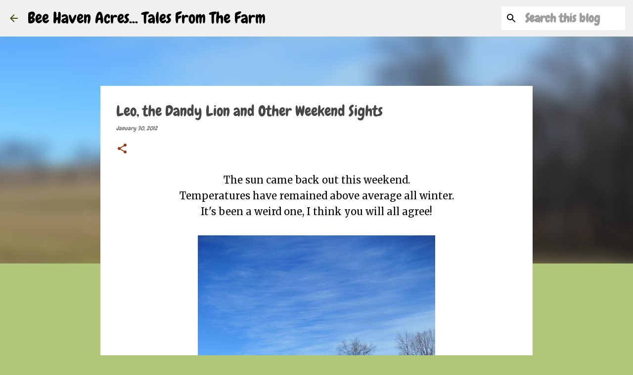

--- FILE ---
content_type: text/html; charset=UTF-8
request_url: https://beehavenacres.blogspot.com/2012/01/leo-dandy-lion-and-other-weekend-sights.html?showComment=1327937744085
body_size: 27370
content:
<!DOCTYPE html>
<html dir='ltr' lang='en'>
<head>
<meta content='width=device-width, initial-scale=1' name='viewport'/>
<title>Leo, the Dandy Lion and Other Weekend Sights</title>
<meta content='text/html; charset=UTF-8' http-equiv='Content-Type'/>
<!-- Chrome, Firefox OS and Opera -->
<meta content='#b0c57a' name='theme-color'/>
<!-- Windows Phone -->
<meta content='#b0c57a' name='msapplication-navbutton-color'/>
<meta content='blogger' name='generator'/>
<link href='https://beehavenacres.blogspot.com/favicon.ico' rel='icon' type='image/x-icon'/>
<link href='https://beehavenacres.blogspot.com/2012/01/leo-dandy-lion-and-other-weekend-sights.html' rel='canonical'/>
<link rel="alternate" type="application/atom+xml" title="Bee Haven Acres... Tales From The Farm - Atom" href="https://beehavenacres.blogspot.com/feeds/posts/default" />
<link rel="alternate" type="application/rss+xml" title="Bee Haven Acres... Tales From The Farm - RSS" href="https://beehavenacres.blogspot.com/feeds/posts/default?alt=rss" />
<link rel="service.post" type="application/atom+xml" title="Bee Haven Acres... Tales From The Farm - Atom" href="https://www.blogger.com/feeds/3617428990857687043/posts/default" />

<link rel="alternate" type="application/atom+xml" title="Bee Haven Acres... Tales From The Farm - Atom" href="https://beehavenacres.blogspot.com/feeds/1915460875125088777/comments/default" />
<!--Can't find substitution for tag [blog.ieCssRetrofitLinks]-->
<link href='https://blogger.googleusercontent.com/img/b/R29vZ2xl/AVvXsEjSn8OUr7rWP0exTlwT5Mo7O3uSEaoaxUSy-FkxdlfAw65lrNMZPav0xhGz9SjVg1W0s3l7Z0xZOW6AHqX0qZMHHZ4IKmsSmpuLFlqJXwc-3wTYEepmOiBnxJuukYKayzb3IvUG6otn4mA/s640/SAM_3317.jpg' rel='image_src'/>
<meta content='https://beehavenacres.blogspot.com/2012/01/leo-dandy-lion-and-other-weekend-sights.html' property='og:url'/>
<meta content='Leo, the Dandy Lion and Other Weekend Sights' property='og:title'/>
<meta content='The sun came back out this weekend. Temperatures have remained above average all winter. It&#39;s been a weird one, I think you will all agree! ...' property='og:description'/>
<meta content='https://blogger.googleusercontent.com/img/b/R29vZ2xl/AVvXsEjSn8OUr7rWP0exTlwT5Mo7O3uSEaoaxUSy-FkxdlfAw65lrNMZPav0xhGz9SjVg1W0s3l7Z0xZOW6AHqX0qZMHHZ4IKmsSmpuLFlqJXwc-3wTYEepmOiBnxJuukYKayzb3IvUG6otn4mA/w1200-h630-p-k-no-nu/SAM_3317.jpg' property='og:image'/>
<style type='text/css'>@font-face{font-family:'Chewy';font-style:normal;font-weight:400;font-display:swap;src:url(//fonts.gstatic.com/s/chewy/v18/uK_94ruUb-k-wn52KjI9OPec.woff2)format('woff2');unicode-range:U+0000-00FF,U+0131,U+0152-0153,U+02BB-02BC,U+02C6,U+02DA,U+02DC,U+0304,U+0308,U+0329,U+2000-206F,U+20AC,U+2122,U+2191,U+2193,U+2212,U+2215,U+FEFF,U+FFFD;}@font-face{font-family:'Merriweather';font-style:italic;font-weight:300;font-stretch:100%;font-display:swap;src:url(//fonts.gstatic.com/s/merriweather/v33/u-4c0qyriQwlOrhSvowK_l5-eTxCVx0ZbwLvKH2Gk9hLmp0v5yA-xXPqCzLvF-adrHOg7iDTFw.woff2)format('woff2');unicode-range:U+0460-052F,U+1C80-1C8A,U+20B4,U+2DE0-2DFF,U+A640-A69F,U+FE2E-FE2F;}@font-face{font-family:'Merriweather';font-style:italic;font-weight:300;font-stretch:100%;font-display:swap;src:url(//fonts.gstatic.com/s/merriweather/v33/u-4c0qyriQwlOrhSvowK_l5-eTxCVx0ZbwLvKH2Gk9hLmp0v5yA-xXPqCzLvF--drHOg7iDTFw.woff2)format('woff2');unicode-range:U+0301,U+0400-045F,U+0490-0491,U+04B0-04B1,U+2116;}@font-face{font-family:'Merriweather';font-style:italic;font-weight:300;font-stretch:100%;font-display:swap;src:url(//fonts.gstatic.com/s/merriweather/v33/u-4c0qyriQwlOrhSvowK_l5-eTxCVx0ZbwLvKH2Gk9hLmp0v5yA-xXPqCzLvF-SdrHOg7iDTFw.woff2)format('woff2');unicode-range:U+0102-0103,U+0110-0111,U+0128-0129,U+0168-0169,U+01A0-01A1,U+01AF-01B0,U+0300-0301,U+0303-0304,U+0308-0309,U+0323,U+0329,U+1EA0-1EF9,U+20AB;}@font-face{font-family:'Merriweather';font-style:italic;font-weight:300;font-stretch:100%;font-display:swap;src:url(//fonts.gstatic.com/s/merriweather/v33/u-4c0qyriQwlOrhSvowK_l5-eTxCVx0ZbwLvKH2Gk9hLmp0v5yA-xXPqCzLvF-WdrHOg7iDTFw.woff2)format('woff2');unicode-range:U+0100-02BA,U+02BD-02C5,U+02C7-02CC,U+02CE-02D7,U+02DD-02FF,U+0304,U+0308,U+0329,U+1D00-1DBF,U+1E00-1E9F,U+1EF2-1EFF,U+2020,U+20A0-20AB,U+20AD-20C0,U+2113,U+2C60-2C7F,U+A720-A7FF;}@font-face{font-family:'Merriweather';font-style:italic;font-weight:300;font-stretch:100%;font-display:swap;src:url(//fonts.gstatic.com/s/merriweather/v33/u-4c0qyriQwlOrhSvowK_l5-eTxCVx0ZbwLvKH2Gk9hLmp0v5yA-xXPqCzLvF-udrHOg7iA.woff2)format('woff2');unicode-range:U+0000-00FF,U+0131,U+0152-0153,U+02BB-02BC,U+02C6,U+02DA,U+02DC,U+0304,U+0308,U+0329,U+2000-206F,U+20AC,U+2122,U+2191,U+2193,U+2212,U+2215,U+FEFF,U+FFFD;}@font-face{font-family:'Merriweather';font-style:italic;font-weight:400;font-stretch:100%;font-display:swap;src:url(//fonts.gstatic.com/s/merriweather/v33/u-4c0qyriQwlOrhSvowK_l5-eTxCVx0ZbwLvKH2Gk9hLmp0v5yA-xXPqCzLvF-adrHOg7iDTFw.woff2)format('woff2');unicode-range:U+0460-052F,U+1C80-1C8A,U+20B4,U+2DE0-2DFF,U+A640-A69F,U+FE2E-FE2F;}@font-face{font-family:'Merriweather';font-style:italic;font-weight:400;font-stretch:100%;font-display:swap;src:url(//fonts.gstatic.com/s/merriweather/v33/u-4c0qyriQwlOrhSvowK_l5-eTxCVx0ZbwLvKH2Gk9hLmp0v5yA-xXPqCzLvF--drHOg7iDTFw.woff2)format('woff2');unicode-range:U+0301,U+0400-045F,U+0490-0491,U+04B0-04B1,U+2116;}@font-face{font-family:'Merriweather';font-style:italic;font-weight:400;font-stretch:100%;font-display:swap;src:url(//fonts.gstatic.com/s/merriweather/v33/u-4c0qyriQwlOrhSvowK_l5-eTxCVx0ZbwLvKH2Gk9hLmp0v5yA-xXPqCzLvF-SdrHOg7iDTFw.woff2)format('woff2');unicode-range:U+0102-0103,U+0110-0111,U+0128-0129,U+0168-0169,U+01A0-01A1,U+01AF-01B0,U+0300-0301,U+0303-0304,U+0308-0309,U+0323,U+0329,U+1EA0-1EF9,U+20AB;}@font-face{font-family:'Merriweather';font-style:italic;font-weight:400;font-stretch:100%;font-display:swap;src:url(//fonts.gstatic.com/s/merriweather/v33/u-4c0qyriQwlOrhSvowK_l5-eTxCVx0ZbwLvKH2Gk9hLmp0v5yA-xXPqCzLvF-WdrHOg7iDTFw.woff2)format('woff2');unicode-range:U+0100-02BA,U+02BD-02C5,U+02C7-02CC,U+02CE-02D7,U+02DD-02FF,U+0304,U+0308,U+0329,U+1D00-1DBF,U+1E00-1E9F,U+1EF2-1EFF,U+2020,U+20A0-20AB,U+20AD-20C0,U+2113,U+2C60-2C7F,U+A720-A7FF;}@font-face{font-family:'Merriweather';font-style:italic;font-weight:400;font-stretch:100%;font-display:swap;src:url(//fonts.gstatic.com/s/merriweather/v33/u-4c0qyriQwlOrhSvowK_l5-eTxCVx0ZbwLvKH2Gk9hLmp0v5yA-xXPqCzLvF-udrHOg7iA.woff2)format('woff2');unicode-range:U+0000-00FF,U+0131,U+0152-0153,U+02BB-02BC,U+02C6,U+02DA,U+02DC,U+0304,U+0308,U+0329,U+2000-206F,U+20AC,U+2122,U+2191,U+2193,U+2212,U+2215,U+FEFF,U+FFFD;}@font-face{font-family:'Merriweather';font-style:normal;font-weight:400;font-stretch:100%;font-display:swap;src:url(//fonts.gstatic.com/s/merriweather/v33/u-4D0qyriQwlOrhSvowK_l5UcA6zuSYEqOzpPe3HOZJ5eX1WtLaQwmYiScCmDxhtNOKl8yDr3icaGV31CPDaYKfFQn0.woff2)format('woff2');unicode-range:U+0460-052F,U+1C80-1C8A,U+20B4,U+2DE0-2DFF,U+A640-A69F,U+FE2E-FE2F;}@font-face{font-family:'Merriweather';font-style:normal;font-weight:400;font-stretch:100%;font-display:swap;src:url(//fonts.gstatic.com/s/merriweather/v33/u-4D0qyriQwlOrhSvowK_l5UcA6zuSYEqOzpPe3HOZJ5eX1WtLaQwmYiScCmDxhtNOKl8yDr3icaEF31CPDaYKfFQn0.woff2)format('woff2');unicode-range:U+0301,U+0400-045F,U+0490-0491,U+04B0-04B1,U+2116;}@font-face{font-family:'Merriweather';font-style:normal;font-weight:400;font-stretch:100%;font-display:swap;src:url(//fonts.gstatic.com/s/merriweather/v33/u-4D0qyriQwlOrhSvowK_l5UcA6zuSYEqOzpPe3HOZJ5eX1WtLaQwmYiScCmDxhtNOKl8yDr3icaG131CPDaYKfFQn0.woff2)format('woff2');unicode-range:U+0102-0103,U+0110-0111,U+0128-0129,U+0168-0169,U+01A0-01A1,U+01AF-01B0,U+0300-0301,U+0303-0304,U+0308-0309,U+0323,U+0329,U+1EA0-1EF9,U+20AB;}@font-face{font-family:'Merriweather';font-style:normal;font-weight:400;font-stretch:100%;font-display:swap;src:url(//fonts.gstatic.com/s/merriweather/v33/u-4D0qyriQwlOrhSvowK_l5UcA6zuSYEqOzpPe3HOZJ5eX1WtLaQwmYiScCmDxhtNOKl8yDr3icaGl31CPDaYKfFQn0.woff2)format('woff2');unicode-range:U+0100-02BA,U+02BD-02C5,U+02C7-02CC,U+02CE-02D7,U+02DD-02FF,U+0304,U+0308,U+0329,U+1D00-1DBF,U+1E00-1E9F,U+1EF2-1EFF,U+2020,U+20A0-20AB,U+20AD-20C0,U+2113,U+2C60-2C7F,U+A720-A7FF;}@font-face{font-family:'Merriweather';font-style:normal;font-weight:400;font-stretch:100%;font-display:swap;src:url(//fonts.gstatic.com/s/merriweather/v33/u-4D0qyriQwlOrhSvowK_l5UcA6zuSYEqOzpPe3HOZJ5eX1WtLaQwmYiScCmDxhtNOKl8yDr3icaFF31CPDaYKfF.woff2)format('woff2');unicode-range:U+0000-00FF,U+0131,U+0152-0153,U+02BB-02BC,U+02C6,U+02DA,U+02DC,U+0304,U+0308,U+0329,U+2000-206F,U+20AC,U+2122,U+2191,U+2193,U+2212,U+2215,U+FEFF,U+FFFD;}@font-face{font-family:'Ubuntu';font-style:normal;font-weight:400;font-display:swap;src:url(//fonts.gstatic.com/s/ubuntu/v21/4iCs6KVjbNBYlgoKcg72nU6AF7xm.woff2)format('woff2');unicode-range:U+0460-052F,U+1C80-1C8A,U+20B4,U+2DE0-2DFF,U+A640-A69F,U+FE2E-FE2F;}@font-face{font-family:'Ubuntu';font-style:normal;font-weight:400;font-display:swap;src:url(//fonts.gstatic.com/s/ubuntu/v21/4iCs6KVjbNBYlgoKew72nU6AF7xm.woff2)format('woff2');unicode-range:U+0301,U+0400-045F,U+0490-0491,U+04B0-04B1,U+2116;}@font-face{font-family:'Ubuntu';font-style:normal;font-weight:400;font-display:swap;src:url(//fonts.gstatic.com/s/ubuntu/v21/4iCs6KVjbNBYlgoKcw72nU6AF7xm.woff2)format('woff2');unicode-range:U+1F00-1FFF;}@font-face{font-family:'Ubuntu';font-style:normal;font-weight:400;font-display:swap;src:url(//fonts.gstatic.com/s/ubuntu/v21/4iCs6KVjbNBYlgoKfA72nU6AF7xm.woff2)format('woff2');unicode-range:U+0370-0377,U+037A-037F,U+0384-038A,U+038C,U+038E-03A1,U+03A3-03FF;}@font-face{font-family:'Ubuntu';font-style:normal;font-weight:400;font-display:swap;src:url(//fonts.gstatic.com/s/ubuntu/v21/4iCs6KVjbNBYlgoKcQ72nU6AF7xm.woff2)format('woff2');unicode-range:U+0100-02BA,U+02BD-02C5,U+02C7-02CC,U+02CE-02D7,U+02DD-02FF,U+0304,U+0308,U+0329,U+1D00-1DBF,U+1E00-1E9F,U+1EF2-1EFF,U+2020,U+20A0-20AB,U+20AD-20C0,U+2113,U+2C60-2C7F,U+A720-A7FF;}@font-face{font-family:'Ubuntu';font-style:normal;font-weight:400;font-display:swap;src:url(//fonts.gstatic.com/s/ubuntu/v21/4iCs6KVjbNBYlgoKfw72nU6AFw.woff2)format('woff2');unicode-range:U+0000-00FF,U+0131,U+0152-0153,U+02BB-02BC,U+02C6,U+02DA,U+02DC,U+0304,U+0308,U+0329,U+2000-206F,U+20AC,U+2122,U+2191,U+2193,U+2212,U+2215,U+FEFF,U+FFFD;}@font-face{font-family:'Ubuntu';font-style:normal;font-weight:500;font-display:swap;src:url(//fonts.gstatic.com/s/ubuntu/v21/4iCv6KVjbNBYlgoCjC3jvWyNPYZvg7UI.woff2)format('woff2');unicode-range:U+0460-052F,U+1C80-1C8A,U+20B4,U+2DE0-2DFF,U+A640-A69F,U+FE2E-FE2F;}@font-face{font-family:'Ubuntu';font-style:normal;font-weight:500;font-display:swap;src:url(//fonts.gstatic.com/s/ubuntu/v21/4iCv6KVjbNBYlgoCjC3jtGyNPYZvg7UI.woff2)format('woff2');unicode-range:U+0301,U+0400-045F,U+0490-0491,U+04B0-04B1,U+2116;}@font-face{font-family:'Ubuntu';font-style:normal;font-weight:500;font-display:swap;src:url(//fonts.gstatic.com/s/ubuntu/v21/4iCv6KVjbNBYlgoCjC3jvGyNPYZvg7UI.woff2)format('woff2');unicode-range:U+1F00-1FFF;}@font-face{font-family:'Ubuntu';font-style:normal;font-weight:500;font-display:swap;src:url(//fonts.gstatic.com/s/ubuntu/v21/4iCv6KVjbNBYlgoCjC3js2yNPYZvg7UI.woff2)format('woff2');unicode-range:U+0370-0377,U+037A-037F,U+0384-038A,U+038C,U+038E-03A1,U+03A3-03FF;}@font-face{font-family:'Ubuntu';font-style:normal;font-weight:500;font-display:swap;src:url(//fonts.gstatic.com/s/ubuntu/v21/4iCv6KVjbNBYlgoCjC3jvmyNPYZvg7UI.woff2)format('woff2');unicode-range:U+0100-02BA,U+02BD-02C5,U+02C7-02CC,U+02CE-02D7,U+02DD-02FF,U+0304,U+0308,U+0329,U+1D00-1DBF,U+1E00-1E9F,U+1EF2-1EFF,U+2020,U+20A0-20AB,U+20AD-20C0,U+2113,U+2C60-2C7F,U+A720-A7FF;}@font-face{font-family:'Ubuntu';font-style:normal;font-weight:500;font-display:swap;src:url(//fonts.gstatic.com/s/ubuntu/v21/4iCv6KVjbNBYlgoCjC3jsGyNPYZvgw.woff2)format('woff2');unicode-range:U+0000-00FF,U+0131,U+0152-0153,U+02BB-02BC,U+02C6,U+02DA,U+02DC,U+0304,U+0308,U+0329,U+2000-206F,U+20AC,U+2122,U+2191,U+2193,U+2212,U+2215,U+FEFF,U+FFFD;}@font-face{font-family:'Ubuntu';font-style:normal;font-weight:700;font-display:swap;src:url(//fonts.gstatic.com/s/ubuntu/v21/4iCv6KVjbNBYlgoCxCvjvWyNPYZvg7UI.woff2)format('woff2');unicode-range:U+0460-052F,U+1C80-1C8A,U+20B4,U+2DE0-2DFF,U+A640-A69F,U+FE2E-FE2F;}@font-face{font-family:'Ubuntu';font-style:normal;font-weight:700;font-display:swap;src:url(//fonts.gstatic.com/s/ubuntu/v21/4iCv6KVjbNBYlgoCxCvjtGyNPYZvg7UI.woff2)format('woff2');unicode-range:U+0301,U+0400-045F,U+0490-0491,U+04B0-04B1,U+2116;}@font-face{font-family:'Ubuntu';font-style:normal;font-weight:700;font-display:swap;src:url(//fonts.gstatic.com/s/ubuntu/v21/4iCv6KVjbNBYlgoCxCvjvGyNPYZvg7UI.woff2)format('woff2');unicode-range:U+1F00-1FFF;}@font-face{font-family:'Ubuntu';font-style:normal;font-weight:700;font-display:swap;src:url(//fonts.gstatic.com/s/ubuntu/v21/4iCv6KVjbNBYlgoCxCvjs2yNPYZvg7UI.woff2)format('woff2');unicode-range:U+0370-0377,U+037A-037F,U+0384-038A,U+038C,U+038E-03A1,U+03A3-03FF;}@font-face{font-family:'Ubuntu';font-style:normal;font-weight:700;font-display:swap;src:url(//fonts.gstatic.com/s/ubuntu/v21/4iCv6KVjbNBYlgoCxCvjvmyNPYZvg7UI.woff2)format('woff2');unicode-range:U+0100-02BA,U+02BD-02C5,U+02C7-02CC,U+02CE-02D7,U+02DD-02FF,U+0304,U+0308,U+0329,U+1D00-1DBF,U+1E00-1E9F,U+1EF2-1EFF,U+2020,U+20A0-20AB,U+20AD-20C0,U+2113,U+2C60-2C7F,U+A720-A7FF;}@font-face{font-family:'Ubuntu';font-style:normal;font-weight:700;font-display:swap;src:url(//fonts.gstatic.com/s/ubuntu/v21/4iCv6KVjbNBYlgoCxCvjsGyNPYZvgw.woff2)format('woff2');unicode-range:U+0000-00FF,U+0131,U+0152-0153,U+02BB-02BC,U+02C6,U+02DA,U+02DC,U+0304,U+0308,U+0329,U+2000-206F,U+20AC,U+2122,U+2191,U+2193,U+2212,U+2215,U+FEFF,U+FFFD;}</style>
<style id='page-skin-1' type='text/css'><!--
/*! normalize.css v8.0.0 | MIT License | github.com/necolas/normalize.css */html{line-height:1.15;-webkit-text-size-adjust:100%}body{margin:0}h1{font-size:2em;margin:.67em 0}hr{box-sizing:content-box;height:0;overflow:visible}pre{font-family:monospace,monospace;font-size:1em}a{background-color:transparent}abbr[title]{border-bottom:none;text-decoration:underline;text-decoration:underline dotted}b,strong{font-weight:bolder}code,kbd,samp{font-family:monospace,monospace;font-size:1em}small{font-size:80%}sub,sup{font-size:75%;line-height:0;position:relative;vertical-align:baseline}sub{bottom:-0.25em}sup{top:-0.5em}img{border-style:none}button,input,optgroup,select,textarea{font-family:inherit;font-size:100%;line-height:1.15;margin:0}button,input{overflow:visible}button,select{text-transform:none}button,[type="button"],[type="reset"],[type="submit"]{-webkit-appearance:button}button::-moz-focus-inner,[type="button"]::-moz-focus-inner,[type="reset"]::-moz-focus-inner,[type="submit"]::-moz-focus-inner{border-style:none;padding:0}button:-moz-focusring,[type="button"]:-moz-focusring,[type="reset"]:-moz-focusring,[type="submit"]:-moz-focusring{outline:1px dotted ButtonText}fieldset{padding:.35em .75em .625em}legend{box-sizing:border-box;color:inherit;display:table;max-width:100%;padding:0;white-space:normal}progress{vertical-align:baseline}textarea{overflow:auto}[type="checkbox"],[type="radio"]{box-sizing:border-box;padding:0}[type="number"]::-webkit-inner-spin-button,[type="number"]::-webkit-outer-spin-button{height:auto}[type="search"]{-webkit-appearance:textfield;outline-offset:-2px}[type="search"]::-webkit-search-decoration{-webkit-appearance:none}::-webkit-file-upload-button{-webkit-appearance:button;font:inherit}details{display:block}summary{display:list-item}template{display:none}[hidden]{display:none}
/*!************************************************
* Blogger Template Style
* Name: Emporio
**************************************************/
body{
word-wrap:break-word;
overflow-wrap:break-word;
word-break:break-word
}
.hidden{
display:none
}
.invisible{
visibility:hidden
}
.container:after,.float-container:after{
clear:both;
content:"";
display:table
}
.clearboth{
clear:both
}
#comments .comment .comment-actions,.subscribe-popup .FollowByEmail .follow-by-email-submit{
background:transparent;
border:0;
box-shadow:none;
color:#9c350a;
cursor:pointer;
font-size:14px;
font-weight:700;
outline:none;
text-decoration:none;
text-transform:uppercase;
width:auto
}
.dim-overlay{
height:100vh;
left:0;
position:fixed;
top:0;
width:100%
}
#sharing-dim-overlay{
background-color:transparent
}
input::-ms-clear{
display:none
}
.blogger-logo,.svg-icon-24.blogger-logo{
fill:#ff9800;
opacity:1
}
.skip-navigation{
background-color:#fff;
box-sizing:border-box;
color:#000;
display:block;
height:0;
left:0;
line-height:50px;
overflow:hidden;
padding-top:0;
position:fixed;
text-align:center;
top:0;
-webkit-transition:box-shadow .3s,height .3s,padding-top .3s;
transition:box-shadow .3s,height .3s,padding-top .3s;
width:100%;
z-index:900
}
.skip-navigation:focus{
box-shadow:0 4px 5px 0 rgba(0,0,0,.14),0 1px 10px 0 rgba(0,0,0,.12),0 2px 4px -1px rgba(0,0,0,.2);
height:50px
}
#main{
outline:none
}
.main-heading{
clip:rect(1px,1px,1px,1px);
border:0;
height:1px;
overflow:hidden;
padding:0;
position:absolute;
width:1px
}
.Attribution{
margin-top:1em;
text-align:center
}
.Attribution .blogger img,.Attribution .blogger svg{
vertical-align:bottom
}
.Attribution .blogger img{
margin-right:.5em
}
.Attribution div{
line-height:24px;
margin-top:.5em
}
.Attribution .copyright,.Attribution .image-attribution{
font-size:.7em;
margin-top:1.5em
}
.bg-photo{
background-attachment:scroll!important
}
body .CSS_LIGHTBOX{
z-index:900
}
.extendable .show-less,.extendable .show-more{
border-color:#9c350a;
color:#9c350a;
margin-top:8px
}
.extendable .show-less.hidden,.extendable .show-more.hidden,.inline-ad{
display:none
}
.inline-ad{
max-width:100%;
overflow:hidden
}
.adsbygoogle{
display:block
}
#cookieChoiceInfo{
bottom:0;
top:auto
}
iframe.b-hbp-video{
border:0
}
.post-body iframe{
max-width:100%
}
.post-body a[imageanchor="1"]{
display:inline-block
}
.byline{
margin-right:1em
}
.byline:last-child{
margin-right:0
}
.link-copied-dialog{
max-width:520px;
outline:0
}
.link-copied-dialog .modal-dialog-buttons{
margin-top:8px
}
.link-copied-dialog .goog-buttonset-default{
background:transparent;
border:0
}
.link-copied-dialog .goog-buttonset-default:focus{
outline:0
}
.paging-control-container{
margin-bottom:16px
}
.paging-control-container .paging-control{
display:inline-block
}
.paging-control-container .comment-range-text:after,.paging-control-container .paging-control{
color:#9c350a
}
.paging-control-container .comment-range-text,.paging-control-container .paging-control{
margin-right:8px
}
.paging-control-container .comment-range-text:after,.paging-control-container .paging-control:after{
padding-left:8px;
content:"\b7";
cursor:default;
pointer-events:none
}
.paging-control-container .comment-range-text:last-child:after,.paging-control-container .paging-control:last-child:after{
content:none
}
.byline.reactions iframe{
height:20px
}
.b-notification{
background-color:#fff;
border-bottom:1px solid #000;
box-sizing:border-box;
color:#000;
padding:16px 32px;
text-align:center
}
.b-notification.visible{
-webkit-transition:margin-top .3s cubic-bezier(.4,0,.2,1);
transition:margin-top .3s cubic-bezier(.4,0,.2,1)
}
.b-notification.invisible{
position:absolute
}
.b-notification-close{
position:absolute;
right:8px;
top:8px
}
.no-posts-message{
line-height:40px;
text-align:center
}
@media screen and (max-width:745px){
body.item-view .post-body a[imageanchor="1"][style*="float: left;"],body.item-view .post-body a[imageanchor="1"][style*="float: right;"]{
clear:none!important;
float:none!important
}
body.item-view .post-body a[imageanchor="1"] img{
display:block;
height:auto;
margin:0 auto
}
body.item-view .post-body>.separator:first-child>a[imageanchor="1"]:first-child{
margin-top:20px
}
.post-body a[imageanchor]{
display:block
}
body.item-view .post-body a[imageanchor="1"]{
margin-left:0!important;
margin-right:0!important
}
body.item-view .post-body a[imageanchor="1"]+a[imageanchor="1"]{
margin-top:16px
}
}
.item-control{
display:none
}
#comments{
border-top:1px dashed rgba(0,0,0,.54);
margin-top:20px;
padding:20px
}
#comments .comment-thread ol{
padding-left:0;
margin:0;
padding-left:0
}
#comments .comment .comment-replybox-single,#comments .comment-thread .comment-replies{
margin-left:60px
}
#comments .comment-thread .thread-count{
display:none
}
#comments .comment{
list-style-type:none;
padding:0 0 30px;
position:relative
}
#comments .comment .comment{
padding-bottom:8px
}
.comment .avatar-image-container{
position:absolute
}
.comment .avatar-image-container img{
border-radius:50%
}
.avatar-image-container svg,.comment .avatar-image-container .avatar-icon{
fill:#9c350a;
border:1px solid #9c350a;
border-radius:50%;
box-sizing:border-box;
height:35px;
margin:0;
padding:7px;
width:35px
}
.comment .comment-block{
margin-left:60px;
margin-top:10px;
padding-bottom:0
}
#comments .comment-author-header-wrapper{
margin-left:40px
}
#comments .comment .thread-expanded .comment-block{
padding-bottom:20px
}
#comments .comment .comment-header .user,#comments .comment .comment-header .user a{
color:#474747;
font-style:normal;
font-weight:700
}
#comments .comment .comment-actions{
bottom:0;
margin-bottom:15px;
position:absolute
}
#comments .comment .comment-actions>*{
margin-right:8px
}
#comments .comment .comment-header .datetime{
margin-left:8px;
bottom:0;
display:inline-block;
font-size:13px;
font-style:italic
}
#comments .comment .comment-footer .comment-timestamp a,#comments .comment .comment-header .datetime,#comments .comment .comment-header .datetime a{
color:rgba(71,71,71,.54)
}
#comments .comment .comment-content,.comment .comment-body{
margin-top:12px;
word-break:break-word
}
.comment-body{
margin-bottom:12px
}
#comments.embed[data-num-comments="0"]{
border:0;
margin-top:0;
padding-top:0
}
#comment-editor-src,#comments.embed[data-num-comments="0"] #comment-post-message,#comments.embed[data-num-comments="0"] div.comment-form>p,#comments.embed[data-num-comments="0"] p.comment-footer{
display:none
}
.comments .comments-content .loadmore.loaded{
max-height:0;
opacity:0;
overflow:hidden
}
.extendable .remaining-items{
height:0;
overflow:hidden;
-webkit-transition:height .3s cubic-bezier(.4,0,.2,1);
transition:height .3s cubic-bezier(.4,0,.2,1)
}
.extendable .remaining-items.expanded{
height:auto
}
.svg-icon-24,.svg-icon-24-button{
cursor:pointer;
height:24px;
min-width:24px;
width:24px
}
.touch-icon{
margin:-12px;
padding:12px
}
.touch-icon:active,.touch-icon:focus{
background-color:hsla(0,0%,60%,.4);
border-radius:50%
}
svg:not(:root).touch-icon{
overflow:visible
}
html[dir=rtl] .rtl-reversible-icon{
-webkit-transform:scaleX(-1);
transform:scaleX(-1)
}
.svg-icon-24-button,.touch-icon-button{
background:transparent;
border:0;
margin:0;
outline:none;
padding:0
}
.touch-icon-button .touch-icon:active,.touch-icon-button .touch-icon:focus{
background-color:transparent
}
.touch-icon-button:active .touch-icon,.touch-icon-button:focus .touch-icon{
background-color:hsla(0,0%,60%,.4);
border-radius:50%
}
.Profile .default-avatar-wrapper .avatar-icon{
fill:#9bc52f;
border:1px solid #9bc52f;
border-radius:50%;
box-sizing:border-box;
margin:0
}
.Profile .individual .default-avatar-wrapper .avatar-icon{
padding:25px
}
.Profile .individual .avatar-icon,.Profile .individual .profile-img{
height:90px;
width:90px
}
.Profile .team .default-avatar-wrapper .avatar-icon{
padding:8px
}
.Profile .team .avatar-icon,.Profile .team .default-avatar-wrapper,.Profile .team .profile-img{
height:40px;
width:40px
}
.snippet-container{
margin:0;
overflow:hidden;
position:relative
}
.snippet-fade{
right:0;
bottom:0;
box-sizing:border-box;
position:absolute;
width:96px
}
.snippet-fade:after{
content:"\2026";
float:right
}
.centered-top-container.sticky{
left:0;
position:fixed;
right:0;
top:0;
-webkit-transition-duration:.2s;
transition-duration:.2s;
-webkit-transition-property:opacity,-webkit-transform;
transition-property:opacity,-webkit-transform;
transition-property:transform,opacity;
transition-property:transform,opacity,-webkit-transform;
-webkit-transition-timing-function:cubic-bezier(.4,0,.2,1);
transition-timing-function:cubic-bezier(.4,0,.2,1);
width:auto;
z-index:8
}
.centered-top-placeholder{
display:none
}
.collapsed-header .centered-top-placeholder{
display:block
}
.centered-top-container .Header .replaced h1,.centered-top-placeholder .Header .replaced h1{
display:none
}
.centered-top-container.sticky .Header .replaced h1{
display:block
}
.centered-top-container.sticky .Header .header-widget{
background:none
}
.centered-top-container.sticky .Header .header-image-wrapper{
display:none
}
.centered-top-container img,.centered-top-placeholder img{
max-width:100%
}
.collapsible{
-webkit-transition:height .3s cubic-bezier(.4,0,.2,1);
transition:height .3s cubic-bezier(.4,0,.2,1)
}
.collapsible,.collapsible>summary{
display:block;
overflow:hidden
}
.collapsible>:not(summary){
display:none
}
.collapsible[open]>:not(summary){
display:block
}
.collapsible:focus,.collapsible>summary:focus{
outline:none
}
.collapsible>summary{
cursor:pointer;
display:block;
padding:0
}
.collapsible:focus>summary,.collapsible>summary:focus{
background-color:transparent
}
.collapsible>summary::-webkit-details-marker{
display:none
}
.collapsible-title{
-webkit-box-align:center;
align-items:center;
display:-webkit-box;
display:flex
}
.collapsible-title .title{
-webkit-box-flex:1;
-webkit-box-ordinal-group:1;
flex:1 1 auto;
order:0;
overflow:hidden;
text-overflow:ellipsis;
white-space:nowrap
}
.collapsible-title .chevron-down,.collapsible[open] .collapsible-title .chevron-up{
display:block
}
.collapsible-title .chevron-up,.collapsible[open] .collapsible-title .chevron-down{
display:none
}
.flat-button{
border-radius:2px;
font-weight:700;
margin:-8px;
padding:8px;
text-transform:uppercase
}
.flat-button,.flat-icon-button{
cursor:pointer;
display:inline-block
}
.flat-icon-button{
background:transparent;
border:0;
box-sizing:content-box;
line-height:0;
margin:-12px;
outline:none;
padding:12px
}
.flat-icon-button,.flat-icon-button .splash-wrapper{
border-radius:50%
}
.flat-icon-button .splash.animate{
-webkit-animation-duration:.3s;
animation-duration:.3s
}
body#layout .bg-photo,body#layout .bg-photo-overlay{
display:none
}
body#layout .centered{
max-width:954px
}
body#layout .navigation{
display:none
}
body#layout .sidebar-container{
display:inline-block;
width:40%
}
body#layout .hamburger-menu,body#layout .search{
display:none
}
.overflowable-container{
max-height:44px;
overflow:hidden;
position:relative
}
.overflow-button{
cursor:pointer
}
#overflowable-dim-overlay{
background:transparent
}
.overflow-popup{
background-color:#ffffff;
box-shadow:0 2px 2px 0 rgba(0,0,0,.14),0 3px 1px -2px rgba(0,0,0,.2),0 1px 5px 0 rgba(0,0,0,.12);
left:0;
max-width:calc(100% - 32px);
position:absolute;
top:0;
visibility:hidden;
z-index:101
}
.overflow-popup ul{
list-style:none
}
.overflow-popup .tabs li,.overflow-popup li{
display:block;
height:auto
}
.overflow-popup .tabs li{
padding-left:0;
padding-right:0
}
.overflow-button.hidden,.overflow-popup .tabs li.hidden,.overflow-popup li.hidden,.widget.Sharing .sharing-button{
display:none
}
.widget.Sharing .sharing-buttons li{
padding:0
}
.widget.Sharing .sharing-buttons li span{
display:none
}
.post-share-buttons{
position:relative
}
.sharing-open.touch-icon-button:active .touch-icon,.sharing-open.touch-icon-button:focus .touch-icon{
background-color:transparent
}
.share-buttons{
background-color:#ffffff;
border-radius:2px;
box-shadow:0 2px 2px 0 rgba(0,0,0,.14),0 3px 1px -2px rgba(0,0,0,.2),0 1px 5px 0 rgba(0,0,0,.12);
color:#000000;
list-style:none;
margin:0;
min-width:200px;
padding:8px 0;
position:absolute;
top:-11px;
z-index:101
}
.share-buttons.hidden{
display:none
}
.sharing-button{
background:transparent;
border:0;
cursor:pointer;
margin:0;
outline:none;
padding:0
}
.share-buttons li{
height:48px;
margin:0
}
.share-buttons li:last-child{
margin-bottom:0
}
.share-buttons li .sharing-platform-button{
box-sizing:border-box;
cursor:pointer;
display:block;
height:100%;
margin-bottom:0;
padding:0 16px;
position:relative;
width:100%
}
.share-buttons li .sharing-platform-button:focus,.share-buttons li .sharing-platform-button:hover{
background-color:hsla(0,0%,50%,.1);
outline:none
}
.share-buttons li svg[class*=" sharing-"],.share-buttons li svg[class^=sharing-]{
position:absolute;
top:10px
}
.share-buttons li span.sharing-platform-button{
position:relative;
top:0
}
.share-buttons li .platform-sharing-text{
margin-left:56px;
display:block;
font-size:16px;
line-height:48px;
white-space:nowrap
}
.sidebar-container{
-webkit-overflow-scrolling:touch;
background-color:#b0c57a;
max-width:280px;
overflow-y:auto;
-webkit-transition-duration:.3s;
transition-duration:.3s;
-webkit-transition-property:-webkit-transform;
transition-property:-webkit-transform;
transition-property:transform;
transition-property:transform,-webkit-transform;
-webkit-transition-timing-function:cubic-bezier(0,0,.2,1);
transition-timing-function:cubic-bezier(0,0,.2,1);
width:280px;
z-index:101
}
.sidebar-container .navigation{
line-height:0;
padding:16px
}
.sidebar-container .sidebar-back{
cursor:pointer
}
.sidebar-container .widget{
background:none;
margin:0 16px;
padding:16px 0
}
.sidebar-container .widget .title{
color:#000000;
margin:0
}
.sidebar-container .widget ul{
list-style:none;
margin:0;
padding:0
}
.sidebar-container .widget ul ul{
margin-left:1em
}
.sidebar-container .widget li{
font-size:16px;
line-height:normal
}
.sidebar-container .widget+.widget{
border-top:1px solid rgba(68, 68, 68, 0.12)
}
.BlogArchive li{
margin:16px 0
}
.BlogArchive li:last-child{
margin-bottom:0
}
.Label li a{
display:inline-block
}
.BlogArchive .post-count,.Label .label-count{
margin-left:.25em;
float:right
}
.BlogArchive .post-count:before,.Label .label-count:before{
content:"("
}
.BlogArchive .post-count:after,.Label .label-count:after{
content:")"
}
.widget.Translate .skiptranslate>div{
display:block!important
}
.widget.Profile .profile-link{
display:-webkit-box;
display:flex
}
.widget.Profile .team-member .default-avatar-wrapper,.widget.Profile .team-member .profile-img{
-webkit-box-flex:0;
margin-right:1em;
flex:0 0 auto
}
.widget.Profile .individual .profile-link{
-webkit-box-orient:vertical;
-webkit-box-direction:normal;
flex-direction:column
}
.widget.Profile .team .profile-link .profile-name{
-webkit-box-flex:1;
align-self:center;
display:block;
flex:1 1 auto
}
.dim-overlay{
background-color:rgba(0,0,0,.54)
}
body.sidebar-visible{
overflow-y:hidden
}
@media screen and (max-width:680px){
.sidebar-container{
bottom:0;
left:auto;
position:fixed;
right:0;
top:0
}
.sidebar-container.sidebar-invisible{
-webkit-transform:translateX(100%);
transform:translateX(100%);
-webkit-transition-timing-function:cubic-bezier(.4,0,.6,1);
transition-timing-function:cubic-bezier(.4,0,.6,1)
}
}
.dialog{
background:#ffffff;
box-shadow:0 2px 2px 0 rgba(0,0,0,.14),0 3px 1px -2px rgba(0,0,0,.2),0 1px 5px 0 rgba(0,0,0,.12);
box-sizing:border-box;
color:#000000;
padding:30px;
position:fixed;
text-align:center;
width:calc(100% - 24px);
z-index:101
}
.dialog input[type=email],.dialog input[type=text]{
background-color:transparent;
border:0;
border-bottom:1px solid rgba(0,0,0,.12);
color:#000000;
display:block;
font-family:Ubuntu, sans-serif;
font-size:16px;
line-height:24px;
margin:auto;
outline:none;
padding-bottom:7px;
text-align:center;
width:100%
}
.dialog input[type=email]::-webkit-input-placeholder,.dialog input[type=text]::-webkit-input-placeholder{
color:rgba(0,0,0,.5)
}
.dialog input[type=email]::-moz-placeholder,.dialog input[type=text]::-moz-placeholder{
color:rgba(0,0,0,.5)
}
.dialog input[type=email]:-ms-input-placeholder,.dialog input[type=text]:-ms-input-placeholder{
color:rgba(0,0,0,.5)
}
.dialog input[type=email]::-ms-input-placeholder,.dialog input[type=text]::-ms-input-placeholder{
color:rgba(0,0,0,.5)
}
.dialog input[type=email]::placeholder,.dialog input[type=text]::placeholder{
color:rgba(0,0,0,.5)
}
.dialog input[type=email]:focus,.dialog input[type=text]:focus{
border-bottom:2px solid #9c350a;
padding-bottom:6px
}
.dialog input.no-cursor{
color:transparent;
text-shadow:0 0 0 #000000
}
.dialog input.no-cursor:focus{
outline:none
}
.dialog input[type=submit]{
font-family:Ubuntu, sans-serif
}
.dialog .goog-buttonset-default{
color:#9c350a
}
.loading-spinner-large{
-webkit-animation:mspin-rotate 1568.63ms linear infinite;
animation:mspin-rotate 1568.63ms linear infinite;
height:48px;
overflow:hidden;
position:absolute;
width:48px;
z-index:200
}
.loading-spinner-large>div{
-webkit-animation:mspin-revrot 5332ms steps(4) infinite;
animation:mspin-revrot 5332ms steps(4) infinite
}
.loading-spinner-large>div>div{
-webkit-animation:mspin-singlecolor-large-film 1333ms steps(81) infinite;
animation:mspin-singlecolor-large-film 1333ms steps(81) infinite;
background-size:100%;
height:48px;
width:3888px
}
.mspin-black-large>div>div,.mspin-grey_54-large>div>div{
background-image:url(https://www.blogblog.com/indie/mspin_black_large.svg)
}
.mspin-white-large>div>div{
background-image:url(https://www.blogblog.com/indie/mspin_white_large.svg)
}
.mspin-grey_54-large{
opacity:.54
}
@-webkit-keyframes mspin-singlecolor-large-film{
0%{
-webkit-transform:translateX(0);
transform:translateX(0)
}
to{
-webkit-transform:translateX(-3888px);
transform:translateX(-3888px)
}
}
@keyframes mspin-singlecolor-large-film{
0%{
-webkit-transform:translateX(0);
transform:translateX(0)
}
to{
-webkit-transform:translateX(-3888px);
transform:translateX(-3888px)
}
}
@-webkit-keyframes mspin-rotate{
0%{
-webkit-transform:rotate(0deg);
transform:rotate(0deg)
}
to{
-webkit-transform:rotate(1turn);
transform:rotate(1turn)
}
}
@keyframes mspin-rotate{
0%{
-webkit-transform:rotate(0deg);
transform:rotate(0deg)
}
to{
-webkit-transform:rotate(1turn);
transform:rotate(1turn)
}
}
@-webkit-keyframes mspin-revrot{
0%{
-webkit-transform:rotate(0deg);
transform:rotate(0deg)
}
to{
-webkit-transform:rotate(-1turn);
transform:rotate(-1turn)
}
}
@keyframes mspin-revrot{
0%{
-webkit-transform:rotate(0deg);
transform:rotate(0deg)
}
to{
-webkit-transform:rotate(-1turn);
transform:rotate(-1turn)
}
}
.subscribe-popup{
max-width:364px
}
.subscribe-popup h3{
color:#474747;
font-size:1.8em;
margin-top:0
}
.subscribe-popup .FollowByEmail h3{
display:none
}
.subscribe-popup .FollowByEmail .follow-by-email-submit{
color:#9c350a;
display:inline-block;
margin:24px auto 0;
white-space:normal;
width:auto
}
.subscribe-popup .FollowByEmail .follow-by-email-submit:disabled{
cursor:default;
opacity:.3
}
@media (max-width:800px){
.blog-name div.widget.Subscribe{
margin-bottom:16px
}
body.item-view .blog-name div.widget.Subscribe{
margin:8px auto 16px;
width:100%
}
}
.sidebar-container .svg-icon-24{
fill:#9bc52f
}
.centered-top .svg-icon-24{
fill:#394e05
}
.centered-bottom .svg-icon-24.touch-icon,.centered-bottom a .svg-icon-24,.centered-bottom button .svg-icon-24{
fill:#9c350a
}
.post-wrapper .svg-icon-24.touch-icon,.post-wrapper a .svg-icon-24,.post-wrapper button .svg-icon-24{
fill:#9c350a
}
.centered-bottom .share-buttons .svg-icon-24,.share-buttons .svg-icon-24{
fill:#9c350a
}
.svg-icon-24.hamburger-menu{
fill:#9c350a
}
body#layout .page_body{
padding:0;
position:relative;
top:0
}
body#layout .page{
display:inline-block;
left:inherit;
position:relative;
vertical-align:top;
width:540px
}
body{
background:#f7f7f7 none repeat scroll top left;
background-color:#b0c57a;
background-size:cover;
font:normal 400 20px Ubuntu, sans-serif;
margin:0;
min-height:100vh
}
body,h3,h3.title{
color:#000000
}
.post-wrapper .post-title,.post-wrapper .post-title a,.post-wrapper .post-title a:hover,.post-wrapper .post-title a:visited{
color:#474747
}
a{
color:#9c350a;
text-decoration:none
}
a:visited{
color:#9c350a
}
a:hover{
color:#9c350a
}
blockquote{
color:#545454;
font:normal 400 20px Ubuntu, sans-serif;
font-size:x-large;
font-style:italic;
font-weight:300;
text-align:center
}
.dim-overlay{
z-index:100
}
.page{
-webkit-box-orient:vertical;
-webkit-box-direction:normal;
box-sizing:border-box;
display:-webkit-box;
display:flex;
flex-direction:column;
min-height:100vh;
padding-bottom:1em
}
.page>*{
-webkit-box-flex:0;
flex:0 0 auto
}
.page>#footer{
margin-top:auto
}
.bg-photo-container{
overflow:hidden
}
.bg-photo-container,.bg-photo-container .bg-photo{
height:464px;
width:100%
}
.bg-photo-container .bg-photo{
background-position:50%;
background-size:cover;
z-index:-1
}
.centered{
margin:0 auto;
position:relative;
width:1482px
}
.centered .main,.centered .main-container{
float:left
}
.centered .main{
padding-bottom:1em
}
.centered .centered-bottom:after{
clear:both;
content:"";
display:table
}
@media (min-width:1626px){
.page_body.has-vertical-ads .centered{
width:1625px
}
}
@media (min-width:1225px) and (max-width:1482px){
.centered{
width:1081px
}
}
@media (min-width:1225px) and (max-width:1625px){
.page_body.has-vertical-ads .centered{
width:1224px
}
}
@media (max-width:1224px){
.centered{
width:680px
}
}
@media (max-width:680px){
.centered{
max-width:600px;
width:100%
}
}
.feed-view .post-wrapper.hero,.main,.main-container,.post-filter-message,.top-nav .section{
width:1187px
}
@media (min-width:1225px) and (max-width:1482px){
.feed-view .post-wrapper.hero,.main,.main-container,.post-filter-message,.top-nav .section{
width:786px
}
}
@media (min-width:1225px) and (max-width:1625px){
.feed-view .page_body.has-vertical-ads .post-wrapper.hero,.page_body.has-vertical-ads .feed-view .post-wrapper.hero,.page_body.has-vertical-ads .main,.page_body.has-vertical-ads .main-container,.page_body.has-vertical-ads .post-filter-message,.page_body.has-vertical-ads .top-nav .section{
width:786px
}
}
@media (max-width:1224px){
.feed-view .post-wrapper.hero,.main,.main-container,.post-filter-message,.top-nav .section{
width:auto
}
}
.widget .title{
font-size:22.5px;
line-height:35px;
margin:22.5px 0
}
.extendable .show-less,.extendable .show-more{
color:#9c350a;
cursor:pointer;
font:normal normal 70px Ubuntu, sans-serif;
margin:0 -16px;
padding:16px;
text-transform:uppercase
}
.widget.Profile{
font:normal 400 20px Ubuntu, sans-serif
}
.sidebar-container .widget.Profile{
padding:16px
}
.widget.Profile h2{
display:none
}
.widget.Profile .title{
margin:16px 32px
}
.widget.Profile .profile-img{
border-radius:50%
}
.widget.Profile .individual{
display:-webkit-box;
display:flex
}
.widget.Profile .individual .profile-info{
margin-left:16px;
align-self:center
}
.widget.Profile .profile-datablock{
margin-bottom:.75em;
margin-top:0
}
.widget.Profile .profile-link{
background-image:none!important;
font-family:inherit;
max-width:100%;
overflow:hidden
}
.widget.Profile .individual .profile-link{
display:block;
margin:0 -10px;
padding:0 10px
}
.widget.Profile .individual .profile-data a.profile-link.g-profile,.widget.Profile .team a.profile-link.g-profile .profile-name{
color:#000000;
font:normal normal 16px Chewy;
margin-bottom:.75em
}
.widget.Profile .individual .profile-data a.profile-link.g-profile{
line-height:1.25
}
.widget.Profile .individual>a:first-child{
flex-shrink:0
}
.widget.Profile dd{
margin:0
}
.widget.Profile ul{
list-style:none;
padding:0
}
.widget.Profile ul li{
margin:10px 0 30px
}
.widget.Profile .team .extendable,.widget.Profile .team .extendable .first-items,.widget.Profile .team .extendable .remaining-items{
margin:0;
max-width:100%;
padding:0
}
.widget.Profile .team-member .profile-name-container{
-webkit-box-flex:0;
flex:0 1 auto
}
.widget.Profile .team .extendable .show-less,.widget.Profile .team .extendable .show-more{
left:56px;
position:relative
}
#comments a,.post-wrapper a{
color:#9c350a
}
div.widget.Blog .blog-posts .post-outer{
border:0
}
div.widget.Blog .post-outer{
padding-bottom:0
}
.post .thumb{
float:left;
height:20%;
width:20%
}
.no-posts-message,.status-msg-body{
margin:10px 0
}
.blog-pager{
text-align:center
}
.post-title{
margin:0
}
.post-title,.post-title a{
font:normal normal 30px Chewy
}
.post-body{
display:block;
font:normal normal 20px Merriweather, Georgia, serif;
line-height:32px;
margin:0
}
.post-body,.post-snippet{
color:#000000
}
.post-snippet{
font:400 14px Merriweather, Georgia, serif;
line-height:24px;
margin:8px 0;
max-height:72px
}
.post-snippet .snippet-fade{
background:-webkit-linear-gradient(left,#ffffff 0,#ffffff 20%,rgba(255, 255, 255, 0) 100%);
background:linear-gradient(to left,#ffffff 0,#ffffff 20%,rgba(255, 255, 255, 0) 100%);
bottom:0;
color:#000000;
position:absolute
}
.post-body img{
height:inherit;
max-width:100%
}
.byline,.byline.post-author a,.byline.post-timestamp a{
color:#7c7c7c;
font:italic normal 12px Chewy
}
.byline.post-author{
text-transform:lowercase
}
.byline.post-author a{
text-transform:none
}
.item-byline .byline,.post-header .byline{
margin-right:0
}
.post-share-buttons .share-buttons{
background:#ffffff;
color:#000000;
font:400 14px Ubuntu, sans-serif
}
.tr-caption{
color:#545454;
font:normal normal 16px Chewy;
font-size:1.1em;
font-style:italic
}
.post-filter-message{
background-color:#9bc52f;
box-sizing:border-box;
color:#ffffff;
display:-webkit-box;
display:flex;
font:italic 400 18px Merriweather, Georgia, serif;
margin-bottom:16px;
margin-top:32px;
padding:12px 16px
}
.post-filter-message>div:first-child{
-webkit-box-flex:1;
flex:1 0 auto
}
.post-filter-message a{
padding-left:30px;
color:#9c350a;
color:#ffffff;
cursor:pointer;
font:normal normal 70px Ubuntu, sans-serif;
text-transform:uppercase;
white-space:nowrap
}
.post-filter-message .search-label,.post-filter-message .search-query{
font-style:italic;
quotes:"\201c" "\201d" "\2018" "\2019"
}
.post-filter-message .search-label:before,.post-filter-message .search-query:before{
content:open-quote
}
.post-filter-message .search-label:after,.post-filter-message .search-query:after{
content:close-quote
}
#blog-pager{
margin-bottom:1em;
margin-top:2em
}
#blog-pager a{
color:#9c350a;
cursor:pointer;
font:normal normal 70px Ubuntu, sans-serif;
text-transform:uppercase
}
.Label{
overflow-x:hidden
}
.Label ul{
list-style:none;
padding:0
}
.Label li{
display:inline-block;
max-width:100%;
overflow:hidden;
text-overflow:ellipsis;
white-space:nowrap
}
.Label .first-ten{
margin-top:16px
}
.Label .show-all{
border-color:#9c350a;
color:#9c350a;
cursor:pointer;
font-style:normal;
margin-top:8px;
text-transform:uppercase
}
.Label .show-all,.Label .show-all.hidden{
display:inline-block
}
.Label li a,.Label span.label-size,.byline.post-labels a{
background-color:rgba(57,78,5,.1);
border-radius:2px;
color:#394e05;
cursor:pointer;
display:inline-block;
font:500 10.5px Ubuntu, sans-serif;
line-height:1.5;
margin:4px 4px 4px 0;
padding:4px 8px;
text-transform:uppercase;
vertical-align:middle
}
body.item-view .byline.post-labels a{
background-color:rgba(156,53,10,.1);
color:#9c350a
}
.FeaturedPost .item-thumbnail img{
max-width:100%
}
.sidebar-container .FeaturedPost .post-title a{
color:#394e05;
font:normal normal 14px Chewy
}
body.item-view .PopularPosts{
display:inline-block;
overflow-y:auto;
vertical-align:top;
width:280px
}
.PopularPosts h3.title{
font:normal normal 16px Chewy
}
.PopularPosts .post-title{
margin:0 0 16px
}
.PopularPosts .post-title a{
color:#394e05;
font:normal normal 14px Chewy;
line-height:24px
}
.PopularPosts .item-thumbnail{
clear:both;
height:152px;
overflow-y:hidden;
width:100%
}
.PopularPosts .item-thumbnail img{
padding:0;
width:100%
}
.PopularPosts .popular-posts-snippet{
color:#606060;
font:italic 400 14px Merriweather, Georgia, serif;
line-height:24px;
max-height:calc(24px * 4);
overflow:hidden
}
.PopularPosts .popular-posts-snippet .snippet-fade{
color:#606060
}
.PopularPosts .post{
margin:30px 0;
position:relative
}
.PopularPosts .post+.post{
padding-top:1em
}
.popular-posts-snippet .snippet-fade{
right:0;
background:-webkit-linear-gradient(left,#b0c57a 0,#b0c57a 20%,rgba(176, 197, 122, 0) 100%);
background:linear-gradient(to left,#b0c57a 0,#b0c57a 20%,rgba(176, 197, 122, 0) 100%);
height:24px;
line-height:24px;
position:absolute;
top:calc(24px * 3);
width:96px
}
.Attribution{
color:#000000
}
.Attribution a,.Attribution a:hover,.Attribution a:visited{
color:#9c350a
}
.Attribution svg{
fill:#7c7c7c
}
.inline-ad{
margin-bottom:16px
}
.item-view .inline-ad{
display:block
}
.vertical-ad-container{
margin-left:15px;
float:left;
min-height:1px;
width:128px
}
.item-view .vertical-ad-container{
margin-top:30px
}
.inline-ad-placeholder,.vertical-ad-placeholder{
background:#ffffff;
border:1px solid #000;
opacity:.9;
text-align:center;
vertical-align:middle
}
.inline-ad-placeholder span,.vertical-ad-placeholder span{
color:#474747;
display:block;
font-weight:700;
margin-top:290px;
text-transform:uppercase
}
.vertical-ad-placeholder{
height:600px
}
.vertical-ad-placeholder span{
margin-top:290px;
padding:0 40px
}
.inline-ad-placeholder{
height:90px
}
.inline-ad-placeholder span{
margin-top:35px
}
.centered-top-container.sticky,.sticky .centered-top{
background-color:#f0f0f0
}
.centered-top{
-webkit-box-align:start;
align-items:flex-start;
display:-webkit-box;
display:flex;
flex-wrap:wrap;
margin:0 auto;
max-width:1482px;
padding-top:40px
}
.page_body.has-vertical-ads .centered-top{
max-width:1625px
}
.centered-top .blog-name,.centered-top .hamburger-section,.centered-top .search{
margin-left:16px
}
.centered-top .return_link{
-webkit-box-flex:0;
-webkit-box-ordinal-group:1;
flex:0 0 auto;
height:24px;
order:0;
width:24px
}
.centered-top .blog-name{
-webkit-box-flex:1;
-webkit-box-ordinal-group:2;
flex:1 1 0;
order:1
}
.centered-top .search{
-webkit-box-flex:0;
-webkit-box-ordinal-group:3;
flex:0 0 auto;
order:2
}
.centered-top .hamburger-section{
-webkit-box-flex:0;
-webkit-box-ordinal-group:4;
display:none;
flex:0 0 auto;
order:3
}
.centered-top .subscribe-section-container{
-webkit-box-flex:1;
-webkit-box-ordinal-group:5;
flex:1 0 100%;
order:4
}
.centered-top .top-nav{
-webkit-box-flex:1;
-webkit-box-ordinal-group:6;
flex:1 0 100%;
margin-top:32px;
order:5
}
.sticky .centered-top{
-webkit-box-align:center;
align-items:center;
box-sizing:border-box;
flex-wrap:nowrap;
padding:0 16px
}
.sticky .centered-top .blog-name{
-webkit-box-flex:0;
flex:0 1 auto;
max-width:none;
min-width:0
}
.sticky .centered-top .subscribe-section-container{
border-left:1px solid rgba(68, 68, 68, 0.30);
-webkit-box-flex:1;
-webkit-box-ordinal-group:3;
flex:1 0 auto;
margin:0 16px;
order:2
}
.sticky .centered-top .search{
-webkit-box-flex:1;
-webkit-box-ordinal-group:4;
flex:1 0 auto;
order:3
}
.sticky .centered-top .hamburger-section{
-webkit-box-ordinal-group:5;
order:4
}
.sticky .centered-top .top-nav{
display:none
}
.search{
position:relative;
width:250px
}
.search,.search .search-expand,.search .section{
height:48px
}
.search .search-expand{
margin-left:auto;
background:transparent;
border:0;
display:none;
margin:0;
outline:none;
padding:0
}
.search .search-expand-text{
display:none
}
.search .search-expand .svg-icon-24,.search .search-submit-container .svg-icon-24{
fill:#000000;
-webkit-transition:fill .3s cubic-bezier(.4,0,.2,1);
transition:fill .3s cubic-bezier(.4,0,.2,1)
}
.search h3{
display:none
}
.search .section{
right:0;
box-sizing:border-box;
line-height:24px;
overflow-x:hidden;
position:absolute;
top:0;
-webkit-transition-duration:.3s;
transition-duration:.3s;
-webkit-transition-property:background-color,width;
transition-property:background-color,width;
-webkit-transition-timing-function:cubic-bezier(.4,0,.2,1);
transition-timing-function:cubic-bezier(.4,0,.2,1);
width:250px;
z-index:8
}
.search .section,.search.focused .section{
background-color:#ffffff
}
.search form{
display:-webkit-box;
display:flex
}
.search form .search-submit-container{
-webkit-box-align:center;
-webkit-box-flex:0;
-webkit-box-ordinal-group:1;
align-items:center;
display:-webkit-box;
display:flex;
flex:0 0 auto;
height:48px;
order:0
}
.search form .search-input{
-webkit-box-flex:1;
-webkit-box-ordinal-group:2;
flex:1 1 auto;
order:1
}
.search form .search-input input{
box-sizing:border-box;
height:48px;
width:100%
}
.search .search-submit-container input[type=submit]{
display:none
}
.search .search-submit-container .search-icon{
margin:0;
padding:12px 8px
}
.search .search-input input{
background:none;
border:0;
color:#000000;
font:normal normal 24px Chewy;
outline:none;
padding:0 8px
}
.search .search-input input::-webkit-input-placeholder{
color:rgba(0, 0, 0, 0.38);
font:normal bold 24px Chewy;
line-height:48px
}
.search .search-input input::-moz-placeholder{
color:rgba(0, 0, 0, 0.38);
font:normal bold 24px Chewy;
line-height:48px
}
.search .search-input input:-ms-input-placeholder{
color:rgba(0, 0, 0, 0.38);
font:normal bold 24px Chewy;
line-height:48px
}
.search .search-input input::-ms-input-placeholder{
color:rgba(0, 0, 0, 0.38);
font:normal bold 24px Chewy;
line-height:48px
}
.search .search-input input::placeholder{
color:rgba(0, 0, 0, 0.38);
font:normal bold 24px Chewy;
line-height:48px
}
.search .dim-overlay{
background-color:transparent
}
.centered-top .Header h1{
box-sizing:border-box;
color:#000000;
font:normal normal 62px Chewy;
margin:0;
padding:0
}
.centered-top .Header h1 a,.centered-top .Header h1 a:hover,.centered-top .Header h1 a:visited{
color:inherit;
font-size:inherit
}
.centered-top .Header p{
color:#464646;
font:italic 300 14px Merriweather, Georgia, serif;
line-height:1.7;
margin:16px 0;
padding:0
}
.sticky .centered-top .Header h1{
color:#000000;
font-size:32px;
margin:16px 0;
overflow:hidden;
padding:0;
text-overflow:ellipsis;
white-space:nowrap
}
.sticky .centered-top .Header p{
display:none
}
.subscribe-section-container{
border-left:0;
margin:0
}
.subscribe-section-container .subscribe-button{
background:transparent;
border:0;
color:#9c350a;
cursor:pointer;
display:inline-block;
font:700 12px Ubuntu, sans-serif;
margin:0 auto;
outline:none;
padding:16px;
text-transform:uppercase;
white-space:nowrap
}
.top-nav .PageList h3{
margin-left:16px
}
.top-nav .PageList ul{
list-style:none;
margin:0;
padding:0
}
.top-nav .PageList ul li{
color:#9c350a;
cursor:pointer;
font:normal normal 70px Ubuntu, sans-serif;
font:700 12px Ubuntu, sans-serif;
text-transform:uppercase
}
.top-nav .PageList ul li a{
background-color:#ffffff;
color:#9c350a;
display:block;
height:44px;
line-height:44px;
overflow:hidden;
padding:0 22px;
text-overflow:ellipsis;
vertical-align:middle
}
.top-nav .PageList ul li.selected a{
color:#9c350a
}
.top-nav .PageList ul li:first-child a{
padding-left:16px
}
.top-nav .PageList ul li:last-child a{
padding-right:16px
}
.top-nav .PageList .dim-overlay{
opacity:0
}
.top-nav .overflowable-contents li{
float:left;
max-width:100%
}
.top-nav .overflow-button{
-webkit-box-align:center;
-webkit-box-flex:0;
align-items:center;
display:-webkit-box;
display:flex;
flex:0 0 auto;
height:44px;
padding:0 16px;
position:relative;
-webkit-transition:opacity .3s cubic-bezier(.4,0,.2,1);
transition:opacity .3s cubic-bezier(.4,0,.2,1);
width:24px
}
.top-nav .overflow-button.hidden{
display:none
}
.top-nav .overflow-button svg{
margin-top:0
}
@media (max-width:1224px){
.search{
width:24px
}
.search .search-expand{
display:block;
position:relative;
z-index:8
}
.search .search-expand .search-expand-icon{
fill:transparent
}
.search .section{
background-color:rgba(255, 255, 255, 0);
width:32px;
z-index:7
}
.search.focused .section{
width:250px;
z-index:8
}
.search .search-submit-container .svg-icon-24{
fill:#394e05
}
.search.focused .search-submit-container .svg-icon-24{
fill:#000000
}
.blog-name,.return_link,.subscribe-section-container{
opacity:1;
-webkit-transition:opacity .3s cubic-bezier(.4,0,.2,1);
transition:opacity .3s cubic-bezier(.4,0,.2,1)
}
.centered-top.search-focused .blog-name,.centered-top.search-focused .return_link,.centered-top.search-focused .subscribe-section-container{
opacity:0
}
body.search-view .centered-top.search-focused .blog-name .section,body.search-view .centered-top.search-focused .subscribe-section-container{
display:none
}
}
@media (max-width:745px){
.top-nav .section.no-items#page_list_top{
display:none
}
.centered-top{
padding-top:16px
}
.centered-top .header_container{
margin:0 auto;
max-width:600px
}
.centered-top .hamburger-section{
-webkit-box-align:center;
margin-right:24px;
align-items:center;
display:-webkit-box;
display:flex;
height:48px
}
.widget.Header h1{
font:500 36px Ubuntu, sans-serif;
padding:0
}
.top-nav .PageList{
max-width:100%;
overflow-x:auto
}
.centered-top-container.sticky .centered-top{
flex-wrap:wrap
}
.centered-top-container.sticky .blog-name{
-webkit-box-flex:1;
flex:1 1 0
}
.centered-top-container.sticky .search{
-webkit-box-flex:0;
flex:0 0 auto
}
.centered-top-container.sticky .hamburger-section,.centered-top-container.sticky .search{
margin-bottom:8px;
margin-top:8px
}
.centered-top-container.sticky .subscribe-section-container{
-webkit-box-flex:1;
-webkit-box-ordinal-group:6;
border:0;
flex:1 0 100%;
margin:-16px 0 0;
order:5
}
body.item-view .centered-top-container.sticky .subscribe-section-container{
margin-left:24px
}
.centered-top-container.sticky .subscribe-button{
margin-bottom:0;
padding:8px 16px 16px
}
.centered-top-container.sticky .widget.Header h1{
font-size:16px;
margin:0
}
}
body.sidebar-visible .page{
overflow-y:scroll
}
.sidebar-container{
margin-left:15px;
float:left
}
.sidebar-container a{
color:#394e05;
font:normal normal 14px Chewy
}
.sidebar-container .sidebar-back{
float:right
}
.sidebar-container .navigation{
display:none
}
.sidebar-container .widget{
margin:auto 0;
padding:24px
}
.sidebar-container .widget .title{
font:normal normal 16px Chewy
}
@media (min-width:681px) and (max-width:1224px){
.error-view .sidebar-container{
display:none
}
}
@media (max-width:680px){
.sidebar-container{
margin-left:0;
max-width:none;
width:100%
}
.sidebar-container .navigation{
display:block;
padding:24px
}
.sidebar-container .navigation+.sidebar.section{
clear:both
}
.sidebar-container .widget{
padding-left:32px
}
.sidebar-container .widget.Profile{
padding-left:24px
}
}
.post-wrapper{
background-color:#ffffff;
position:relative
}
.feed-view .blog-posts{
margin-right:-15px;
width:calc(100% + 15px)
}
.feed-view .post-wrapper{
border-radius:0px;
float:left;
overflow:hidden;
-webkit-transition:box-shadow .3s cubic-bezier(.4,0,.2,1);
transition:box-shadow .3s cubic-bezier(.4,0,.2,1);
width:385px
}
.feed-view .post-wrapper:hover{
box-shadow:0 4px 5px 0 rgba(0,0,0,.14),0 1px 10px 0 rgba(0,0,0,.12),0 2px 4px -1px rgba(0,0,0,.2)
}
.feed-view .post-wrapper.hero{
background-position:50%;
background-size:cover;
position:relative
}
.feed-view .post-wrapper .post,.feed-view .post-wrapper .post .snippet-thumbnail{
background-color:#ffffff;
padding:24px 16px
}
.feed-view .post-wrapper .snippet-thumbnail{
-webkit-transition:opacity .3s cubic-bezier(.4,0,.2,1);
transition:opacity .3s cubic-bezier(.4,0,.2,1)
}
.feed-view .post-wrapper.has-labels.image .snippet-thumbnail-container{
background-color:rgba(0, 0, 0, 1)
}
.feed-view .post-wrapper.has-labels:hover .snippet-thumbnail{
opacity:.7
}
.feed-view .inline-ad,.feed-view .post-wrapper{
margin-right:15px;
margin-left:0;
margin-bottom:15px;
margin-top:0
}
.feed-view .post-wrapper.hero .post-title a{
font-size:25px;
line-height:30px
}
.feed-view .post-wrapper.not-hero .post-title a{
font-size:20px;
line-height:30px
}
.feed-view .post-wrapper .post-title a{
display:block;
margin:-296px -16px;
padding:296px 16px;
position:relative;
text-overflow:ellipsis;
z-index:2
}
.feed-view .post-wrapper .byline,.feed-view .post-wrapper .comment-link{
position:relative;
z-index:3
}
.feed-view .not-hero.post-wrapper.no-image .post-title-container{
position:relative;
top:-90px
}
.feed-view .post-wrapper .post-header{
padding:5px 0
}
.feed-view .byline{
line-height:12px
}
.feed-view .hero .byline{
line-height:15.6px
}
.feed-view .hero .byline,.feed-view .hero .byline.post-author a,.feed-view .hero .byline.post-timestamp a{
font-size:14px
}
.feed-view .post-comment-link{
float:left
}
.feed-view .post-share-buttons{
float:right
}
.feed-view .header-buttons-byline{
height:24px;
margin-top:16px
}
.feed-view .header-buttons-byline .byline{
height:24px
}
.feed-view .post-header-right-buttons .post-comment-link,.feed-view .post-header-right-buttons .post-jump-link{
display:block;
float:left;
margin-left:16px
}
.feed-view .post .num_comments{
display:inline-block;
font:normal normal 30px Chewy;
font-size:15px;
margin:-14px 6px 0;
vertical-align:middle
}
.feed-view .post-wrapper .post-jump-link{
float:right
}
.feed-view .post-wrapper .post-footer{
margin-top:15px
}
.feed-view .post-wrapper .snippet-thumbnail,.feed-view .post-wrapper .snippet-thumbnail-container{
height:184px;
overflow-y:hidden
}
.feed-view .post-wrapper .snippet-thumbnail{
background-position:50%;
background-size:cover;
display:block;
width:100%
}
.feed-view .post-wrapper.hero .snippet-thumbnail,.feed-view .post-wrapper.hero .snippet-thumbnail-container{
height:272px;
overflow-y:hidden
}
@media (min-width:681px){
.feed-view .post-title a .snippet-container{
height:60px;
max-height:60px
}
.feed-view .post-title a .snippet-fade{
background:-webkit-linear-gradient(left,#ffffff 0,#ffffff 20%,rgba(255, 255, 255, 0) 100%);
background:linear-gradient(to left,#ffffff 0,#ffffff 20%,rgba(255, 255, 255, 0) 100%);
color:transparent;
height:30px;
width:96px
}
.feed-view .hero .post-title-container .post-title a .snippet-container{
height:30px;
max-height:30px
}
.feed-view .hero .post-title a .snippet-fade{
height:30px
}
.feed-view .post-header-left-buttons{
position:relative
}
.feed-view .post-header-left-buttons:hover .touch-icon{
opacity:1
}
.feed-view .hero.post-wrapper.no-image .post-authordate,.feed-view .hero.post-wrapper.no-image .post-title-container{
position:relative;
top:-150px
}
.feed-view .hero.post-wrapper.no-image .post-title-container{
text-align:center
}
.feed-view .hero.post-wrapper.no-image .post-authordate{
-webkit-box-pack:center;
justify-content:center
}
.feed-view .labels-outer-container{
margin:0 -4px;
opacity:0;
position:absolute;
top:20px;
-webkit-transition:opacity .2s;
transition:opacity .2s;
width:calc(100% - 2 * 16px)
}
.feed-view .post-wrapper.has-labels:hover .labels-outer-container{
opacity:1
}
.feed-view .labels-container{
max-height:calc(23.75px + 2 * 4px);
overflow:hidden
}
.feed-view .labels-container .labels-more,.feed-view .labels-container .overflow-button-container{
display:inline-block;
float:right
}
.feed-view .labels-items{
padding:0 4px
}
.feed-view .labels-container a{
display:inline-block;
max-width:calc(100% - 16px);
overflow-x:hidden;
text-overflow:ellipsis;
vertical-align:top;
white-space:nowrap
}
.feed-view .labels-more{
margin-left:8px;
min-width:23.75px;
padding:0;
width:23.75px
}
.feed-view .byline.post-labels{
margin:0
}
.feed-view .byline.post-labels a,.feed-view .labels-more a{
background-color:#ffffff;
box-shadow:0 0 2px 0 rgba(0,0,0,.18);
color:#9c350a;
opacity:.9
}
.feed-view .labels-more a{
border-radius:50%;
display:inline-block;
font:500 10.5px Ubuntu, sans-serif;
height:23.75px;
line-height:23.75px;
max-width:23.75px;
padding:0;
text-align:center;
width:23.75px
}
}
@media (max-width:1224px){
.feed-view .centered{
padding-right:0
}
.feed-view .centered .main-container{
float:none
}
.feed-view .blog-posts{
margin-right:0;
width:auto
}
.feed-view .post-wrapper{
float:none
}
.feed-view .post-wrapper.hero{
width:680px
}
.feed-view .page_body .centered div.widget.FeaturedPost,.feed-view div.widget.Blog{
width:385px
}
.post-filter-message,.top-nav{
margin-top:32px
}
.widget.Header h1{
font:500 36px Ubuntu, sans-serif
}
.post-filter-message{
display:block
}
.post-filter-message a{
display:block;
margin-top:8px;
padding-left:0
}
.feed-view .not-hero .post-title-container .post-title a .snippet-container{
height:auto
}
.feed-view .vertical-ad-container{
display:none
}
.feed-view .blog-posts .inline-ad{
display:block
}
}
@media (max-width:680px){
.feed-view .centered .main{
float:none;
width:100%
}
.feed-view .centered .centered-bottom,.feed-view .centered-bottom .hero.post-wrapper,.feed-view .centered-bottom .post-wrapper{
max-width:600px;
width:auto
}
.feed-view #header{
width:auto
}
.feed-view .page_body .centered div.widget.FeaturedPost,.feed-view div.widget.Blog{
top:50px;
width:100%;
z-index:6
}
.feed-view .main>.widget .title,.feed-view .post-filter-message{
margin-left:8px;
margin-right:8px
}
.feed-view .hero.post-wrapper{
background-color:#9c350a;
border-radius:0;
height:416px
}
.feed-view .hero.post-wrapper .post{
bottom:0;
box-sizing:border-box;
margin:16px;
position:absolute;
width:calc(100% - 32px)
}
.feed-view .hero.no-image.post-wrapper .post{
box-shadow:0 0 16px rgba(0,0,0,.2);
padding-top:120px;
top:0
}
.feed-view .hero.no-image.post-wrapper .post-footer{
bottom:16px;
position:absolute;
width:calc(100% - 32px)
}
.hero.post-wrapper h3{
white-space:normal
}
.feed-view .post-wrapper h3,.feed-view .post-wrapper:hover h3{
width:auto
}
.feed-view .hero.post-wrapper{
margin:0 0 15px
}
.feed-view .inline-ad,.feed-view .post-wrapper{
margin:0 8px 16px
}
.feed-view .post-labels{
display:none
}
.feed-view .post-wrapper .snippet-thumbnail{
background-size:cover;
display:block;
height:184px;
margin:0;
max-height:184px;
width:100%
}
.feed-view .post-wrapper.hero .snippet-thumbnail,.feed-view .post-wrapper.hero .snippet-thumbnail-container{
height:416px;
max-height:416px
}
.feed-view .header-author-byline{
display:none
}
.feed-view .hero .header-author-byline{
display:block
}
}
.item-view .page_body{
padding-top:70px
}
.item-view .centered,.item-view .centered .main,.item-view .centered .main-container,.item-view .page_body.has-vertical-ads .centered,.item-view .page_body.has-vertical-ads .centered .main,.item-view .page_body.has-vertical-ads .centered .main-container{
width:100%
}
.item-view .main-container{
margin-right:15px;
max-width:890px
}
.item-view .centered-bottom{
margin-left:auto;
margin-right:auto;
max-width:1185px;
padding-right:0;
padding-top:0;
width:100%
}
.item-view .page_body.has-vertical-ads .centered-bottom{
max-width:1328px;
width:100%
}
.item-view .bg-photo{
-webkit-filter:blur(12px);
filter:blur(12px);
-webkit-transform:scale(1.05);
transform:scale(1.05)
}
.item-view .bg-photo-container+.centered .centered-bottom{
margin-top:0
}
.item-view .bg-photo-container+.centered .centered-bottom .post-wrapper{
margin-top:-368px
}
.item-view .bg-photo-container+.centered-bottom{
margin-top:0
}
.item-view .inline-ad{
margin-bottom:0;
margin-top:30px;
padding-bottom:16px
}
.item-view .post-wrapper{
border-radius:0px 0px 0 0;
float:none;
height:auto;
margin:0;
padding:32px;
width:auto
}
.item-view .post-outer{
padding:8px
}
.item-view .comments{
border-radius:0 0 0px 0px;
color:#000000;
margin:0 8px 8px
}
.item-view .post-title{
font:normal normal 30px Chewy
}
.item-view .post-header{
display:block;
width:auto
}
.item-view .post-share-buttons{
display:block;
margin-bottom:40px;
margin-top:20px
}
.item-view .post-footer{
display:block
}
.item-view .post-footer a{
color:#9c350a;
color:#9c350a;
cursor:pointer;
font:normal normal 70px Ubuntu, sans-serif;
text-transform:uppercase
}
.item-view .post-footer-line{
border:0
}
.item-view .sidebar-container{
margin-left:0;
box-sizing:border-box;
margin-top:15px;
max-width:280px;
padding:0;
width:280px
}
.item-view .sidebar-container .widget{
padding:15px 0
}
@media (max-width:1328px){
.item-view .centered{
width:100%
}
.item-view .centered .centered-bottom{
margin-left:auto;
margin-right:auto;
padding-right:0;
padding-top:0;
width:100%
}
.item-view .centered .main-container{
float:none;
margin:0 auto
}
.item-view div.section.main div.widget.PopularPosts{
margin:0 2.5%;
position:relative;
top:0;
width:95%
}
.item-view .bg-photo-container+.centered .main{
margin-top:0
}
.item-view div.widget.Blog{
margin:auto;
width:100%
}
.item-view .post-share-buttons{
margin-bottom:32px
}
.item-view .sidebar-container{
float:none;
margin:0;
max-height:none;
max-width:none;
padding:0 15px;
position:static;
width:100%
}
.item-view .sidebar-container .section{
margin:15px auto;
max-width:480px
}
.item-view .sidebar-container .section .widget{
position:static;
width:100%
}
.item-view .vertical-ad-container{
display:none
}
.item-view .blog-posts .inline-ad{
display:block
}
}
@media (max-width:745px){
.item-view.has-subscribe .bg-photo-container,.item-view.has-subscribe .centered-bottom{
padding-top:88px
}
.item-view .bg-photo,.item-view .bg-photo-container{
height:296px;
width:auto
}
.item-view .bg-photo-container+.centered .centered-bottom .post-wrapper{
margin-top:-240px
}
.item-view .bg-photo-container+.centered .centered-bottom,.item-view .page_body.has-subscribe .bg-photo-container+.centered .centered-bottom{
margin-top:0
}
.item-view .post-outer{
background:#ffffff
}
.item-view .post-outer .post-wrapper{
padding:16px
}
.item-view .comments{
margin:0
}
}
#comments{
background:#ffffff;
border-top:1px solid rgba(68, 68, 68, 0.12);
margin-top:0;
padding:32px
}
#comments .comment-form .title,#comments h3.title{
clip:rect(1px,1px,1px,1px);
border:0;
height:1px;
overflow:hidden;
padding:0;
position:absolute;
width:1px
}
#comments .comment-form{
border-bottom:1px solid rgba(68, 68, 68, 0.12);
border-top:1px solid rgba(68, 68, 68, 0.12)
}
.item-view #comments .comment-form h4{
clip:rect(1px,1px,1px,1px);
border:0;
height:1px;
overflow:hidden;
padding:0;
position:absolute;
width:1px
}
#comment-holder .continue{
display:none
}

--></style>
<style id='template-skin-1' type='text/css'><!--
body#layout .hidden,
body#layout .invisible {
display: inherit;
}
body#layout .centered-bottom {
position: relative;
}
body#layout .section.featured-post,
body#layout .section.main,
body#layout .section.vertical-ad-container {
float: left;
width: 55%;
}
body#layout .sidebar-container {
display: inline-block;
width: 39%;
}
body#layout .centered-bottom:after {
clear: both;
content: "";
display: table;
}
body#layout .hamburger-menu,
body#layout .search {
display: none;
}
--></style>
<script type='text/javascript'>
        (function(i,s,o,g,r,a,m){i['GoogleAnalyticsObject']=r;i[r]=i[r]||function(){
        (i[r].q=i[r].q||[]).push(arguments)},i[r].l=1*new Date();a=s.createElement(o),
        m=s.getElementsByTagName(o)[0];a.async=1;a.src=g;m.parentNode.insertBefore(a,m)
        })(window,document,'script','https://www.google-analytics.com/analytics.js','ga');
        ga('create', 'UA-121777168-1', 'auto', 'blogger');
        ga('blogger.send', 'pageview');
      </script>
<script async='async' src='https://www.gstatic.com/external_hosted/clipboardjs/clipboard.min.js'></script>
<link href='https://www.blogger.com/dyn-css/authorization.css?targetBlogID=3617428990857687043&amp;zx=42ef995d-c9f2-40fb-828f-ad56a434db5f' media='none' onload='if(media!=&#39;all&#39;)media=&#39;all&#39;' rel='stylesheet'/><noscript><link href='https://www.blogger.com/dyn-css/authorization.css?targetBlogID=3617428990857687043&amp;zx=42ef995d-c9f2-40fb-828f-ad56a434db5f' rel='stylesheet'/></noscript>
<meta name='google-adsense-platform-account' content='ca-host-pub-1556223355139109'/>
<meta name='google-adsense-platform-domain' content='blogspot.com'/>

<link rel="stylesheet" href="https://fonts.googleapis.com/css2?display=swap&family=Architects+Daughter&family=Dancing+Script&family=Indie+Flower&family=Shadows+Into+Light&family=Satisfy&family=Courgette"></head>
<body class='item-view version-1-4-0 variant-vegeclub_light'>
<a class='skip-navigation' href='#main' tabindex='0'>
Skip to main content
</a>
<div class='page'>
<div class='page_body'>
<style>
    .bg-photo {background-image:url(https\:\/\/blogger.googleusercontent.com\/img\/b\/R29vZ2xl\/AVvXsEjSn8OUr7rWP0exTlwT5Mo7O3uSEaoaxUSy-FkxdlfAw65lrNMZPav0xhGz9SjVg1W0s3l7Z0xZOW6AHqX0qZMHHZ4IKmsSmpuLFlqJXwc-3wTYEepmOiBnxJuukYKayzb3IvUG6otn4mA\/s640\/SAM_3317.jpg);}
    
@media (max-width: 200px) { .bg-photo {background-image:url(https\:\/\/blogger.googleusercontent.com\/img\/b\/R29vZ2xl\/AVvXsEjSn8OUr7rWP0exTlwT5Mo7O3uSEaoaxUSy-FkxdlfAw65lrNMZPav0xhGz9SjVg1W0s3l7Z0xZOW6AHqX0qZMHHZ4IKmsSmpuLFlqJXwc-3wTYEepmOiBnxJuukYKayzb3IvUG6otn4mA\/w200\/SAM_3317.jpg);}}
@media (max-width: 400px) and (min-width: 201px) { .bg-photo {background-image:url(https\:\/\/blogger.googleusercontent.com\/img\/b\/R29vZ2xl\/AVvXsEjSn8OUr7rWP0exTlwT5Mo7O3uSEaoaxUSy-FkxdlfAw65lrNMZPav0xhGz9SjVg1W0s3l7Z0xZOW6AHqX0qZMHHZ4IKmsSmpuLFlqJXwc-3wTYEepmOiBnxJuukYKayzb3IvUG6otn4mA\/w400\/SAM_3317.jpg);}}
@media (max-width: 800px) and (min-width: 401px) { .bg-photo {background-image:url(https\:\/\/blogger.googleusercontent.com\/img\/b\/R29vZ2xl\/AVvXsEjSn8OUr7rWP0exTlwT5Mo7O3uSEaoaxUSy-FkxdlfAw65lrNMZPav0xhGz9SjVg1W0s3l7Z0xZOW6AHqX0qZMHHZ4IKmsSmpuLFlqJXwc-3wTYEepmOiBnxJuukYKayzb3IvUG6otn4mA\/w800\/SAM_3317.jpg);}}
@media (max-width: 1200px) and (min-width: 801px) { .bg-photo {background-image:url(https\:\/\/blogger.googleusercontent.com\/img\/b\/R29vZ2xl\/AVvXsEjSn8OUr7rWP0exTlwT5Mo7O3uSEaoaxUSy-FkxdlfAw65lrNMZPav0xhGz9SjVg1W0s3l7Z0xZOW6AHqX0qZMHHZ4IKmsSmpuLFlqJXwc-3wTYEepmOiBnxJuukYKayzb3IvUG6otn4mA\/w1200\/SAM_3317.jpg);}}
/* Last tag covers anything over one higher than the previous max-size cap. */
@media (min-width: 1201px) { .bg-photo {background-image:url(https\:\/\/blogger.googleusercontent.com\/img\/b\/R29vZ2xl\/AVvXsEjSn8OUr7rWP0exTlwT5Mo7O3uSEaoaxUSy-FkxdlfAw65lrNMZPav0xhGz9SjVg1W0s3l7Z0xZOW6AHqX0qZMHHZ4IKmsSmpuLFlqJXwc-3wTYEepmOiBnxJuukYKayzb3IvUG6otn4mA\/w1600\/SAM_3317.jpg);}}
  </style>
<div class='bg-photo-container'>
<div class='bg-photo'></div>
</div>
<div class='centered'>
<header class='centered-top-container sticky' role='banner'>
<div class='centered-top'>
<a class='return_link' href='https://beehavenacres.blogspot.com/'>
<svg class='svg-icon-24 touch-icon back-button rtl-reversible-icon'>
<use xlink:href='/responsive/sprite_v1_6.css.svg#ic_arrow_back_black_24dp' xmlns:xlink='http://www.w3.org/1999/xlink'></use>
</svg>
</a>
<div class='blog-name'>
<div class='section' id='header' name='Header'><div class='widget Header' data-version='2' id='Header1'>
<div class='header-widget'>
<div>
<h1>
<a href='https://beehavenacres.blogspot.com/'>
Bee Haven Acres... Tales From The Farm
</a>
</h1>
</div>
</div>
</div></div>
</div>
<div class='search'>
<button aria-label='Search' class='search-expand touch-icon-button'>
<div class='search-expand-text'>Search</div>
<svg class='svg-icon-24 touch-icon search-expand-icon'>
<use xlink:href='/responsive/sprite_v1_6.css.svg#ic_search_black_24dp' xmlns:xlink='http://www.w3.org/1999/xlink'></use>
</svg>
</button>
<div class='section' id='search_top' name='Search (Top)'><div class='widget BlogSearch' data-version='2' id='BlogSearch1'>
<h3 class='title'>
Search This Blog
</h3>
<div class='widget-content' role='search'>
<form action='https://beehavenacres.blogspot.com/search' target='_top'>
<div class='search-input'>
<input aria-label='Search this blog' autocomplete='off' name='q' placeholder='Search this blog' value=''/>
</div>
<label class='search-submit-container'>
<input type='submit'/>
<svg class='svg-icon-24 touch-icon search-icon'>
<use xlink:href='/responsive/sprite_v1_6.css.svg#ic_search_black_24dp' xmlns:xlink='http://www.w3.org/1999/xlink'></use>
</svg>
</label>
</form>
</div>
</div></div>
</div>
</div>
</header>
<div class='centered-bottom'>
<main class='main-container' id='main' role='main' tabindex='-1'>
<div class='featured-post section' id='featured_post' name='Featured Post'>
</div>
<div class='main section' id='page_body' name='Page Body'><div class='widget Blog' data-version='2' id='Blog1'>
<div class='blog-posts hfeed container'>
<article class='post-outer-container'>
<div class='post-outer'>
<div class='post-wrapper not-hero post-1915460875125088777 image'>
<div class='snippet-thumbnail-container'>
<div class='snippet-thumbnail post-thumb-1915460875125088777'></div>
</div>
<div class='slide'>
<div class='post'>
<script type='application/ld+json'>{
  "@context": "http://schema.org",
  "@type": "BlogPosting",
  "mainEntityOfPage": {
    "@type": "WebPage",
    "@id": "https://beehavenacres.blogspot.com/2012/01/leo-dandy-lion-and-other-weekend-sights.html"
  },
  "headline": "Leo, the Dandy Lion and Other Weekend Sights","description": "The sun came back out this weekend. Temperatures have remained above average all winter. It\u0026#39;s been a weird one, I think you will all agr...","datePublished": "2012-01-30T04:00:00-05:00",
  "dateModified": "2012-01-30T04:00:11-05:00","image": {
    "@type": "ImageObject","url": "https://blogger.googleusercontent.com/img/b/R29vZ2xl/AVvXsEjSn8OUr7rWP0exTlwT5Mo7O3uSEaoaxUSy-FkxdlfAw65lrNMZPav0xhGz9SjVg1W0s3l7Z0xZOW6AHqX0qZMHHZ4IKmsSmpuLFlqJXwc-3wTYEepmOiBnxJuukYKayzb3IvUG6otn4mA/w1200-h630-p-k-no-nu/SAM_3317.jpg",
    "height": 630,
    "width": 1200},"publisher": {
    "@type": "Organization",
    "name": "Blogger",
    "logo": {
      "@type": "ImageObject",
      "url": "https://blogger.googleusercontent.com/img/b/U2hvZWJveA/AVvXsEgfMvYAhAbdHksiBA24JKmb2Tav6K0GviwztID3Cq4VpV96HaJfy0viIu8z1SSw_G9n5FQHZWSRao61M3e58ImahqBtr7LiOUS6m_w59IvDYwjmMcbq3fKW4JSbacqkbxTo8B90dWp0Cese92xfLMPe_tg11g/h60/",
      "width": 206,
      "height": 60
    }
  },"author": {
    "@type": "Person",
    "name": "Bee Haven Bev"
  }
}</script>
<div class='post-title-container'>
<a name='1915460875125088777'></a>
<h3 class='post-title entry-title'>
Leo, the Dandy Lion and Other Weekend Sights
</h3>
</div>
<div class='post-header'>
<div class='post-header-line-1'>
<span class='byline post-timestamp'>
<meta content='https://beehavenacres.blogspot.com/2012/01/leo-dandy-lion-and-other-weekend-sights.html'/>
<a class='timestamp-link' href='https://beehavenacres.blogspot.com/2012/01/leo-dandy-lion-and-other-weekend-sights.html' rel='bookmark' title='permanent link'>
<time class='published' datetime='2012-01-30T04:00:00-05:00' title='2012-01-30T04:00:00-05:00'>
January 30, 2012
</time>
</a>
</span>
</div>
</div>
<div class='post-share-buttons post-share-buttons-top'>
<div class='byline post-share-buttons goog-inline-block'>
<div aria-owns='sharing-popup-Blog1-byline-1915460875125088777' class='sharing' data-title='Leo, the Dandy Lion and Other Weekend Sights'>
<button aria-controls='sharing-popup-Blog1-byline-1915460875125088777' aria-label='Share' class='sharing-button touch-icon-button' id='sharing-button-Blog1-byline-1915460875125088777' role='button'>
<div class='flat-icon-button ripple'>
<svg class='svg-icon-24'>
<use xlink:href='/responsive/sprite_v1_6.css.svg#ic_share_black_24dp' xmlns:xlink='http://www.w3.org/1999/xlink'></use>
</svg>
</div>
</button>
<div class='share-buttons-container'>
<ul aria-hidden='true' aria-label='Share' class='share-buttons hidden' id='sharing-popup-Blog1-byline-1915460875125088777' role='menu'>
<li>
<span aria-label='Get link' class='sharing-platform-button sharing-element-link' data-href='https://www.blogger.com/share-post.g?blogID=3617428990857687043&postID=1915460875125088777&target=' data-url='https://beehavenacres.blogspot.com/2012/01/leo-dandy-lion-and-other-weekend-sights.html' role='menuitem' tabindex='-1' title='Get link'>
<svg class='svg-icon-24 touch-icon sharing-link'>
<use xlink:href='/responsive/sprite_v1_6.css.svg#ic_24_link_dark' xmlns:xlink='http://www.w3.org/1999/xlink'></use>
</svg>
<span class='platform-sharing-text'>Get link</span>
</span>
</li>
<li>
<span aria-label='Share to Facebook' class='sharing-platform-button sharing-element-facebook' data-href='https://www.blogger.com/share-post.g?blogID=3617428990857687043&postID=1915460875125088777&target=facebook' data-url='https://beehavenacres.blogspot.com/2012/01/leo-dandy-lion-and-other-weekend-sights.html' role='menuitem' tabindex='-1' title='Share to Facebook'>
<svg class='svg-icon-24 touch-icon sharing-facebook'>
<use xlink:href='/responsive/sprite_v1_6.css.svg#ic_24_facebook_dark' xmlns:xlink='http://www.w3.org/1999/xlink'></use>
</svg>
<span class='platform-sharing-text'>Facebook</span>
</span>
</li>
<li>
<span aria-label='Share to X' class='sharing-platform-button sharing-element-twitter' data-href='https://www.blogger.com/share-post.g?blogID=3617428990857687043&postID=1915460875125088777&target=twitter' data-url='https://beehavenacres.blogspot.com/2012/01/leo-dandy-lion-and-other-weekend-sights.html' role='menuitem' tabindex='-1' title='Share to X'>
<svg class='svg-icon-24 touch-icon sharing-twitter'>
<use xlink:href='/responsive/sprite_v1_6.css.svg#ic_24_twitter_dark' xmlns:xlink='http://www.w3.org/1999/xlink'></use>
</svg>
<span class='platform-sharing-text'>X</span>
</span>
</li>
<li>
<span aria-label='Share to Pinterest' class='sharing-platform-button sharing-element-pinterest' data-href='https://www.blogger.com/share-post.g?blogID=3617428990857687043&postID=1915460875125088777&target=pinterest' data-url='https://beehavenacres.blogspot.com/2012/01/leo-dandy-lion-and-other-weekend-sights.html' role='menuitem' tabindex='-1' title='Share to Pinterest'>
<svg class='svg-icon-24 touch-icon sharing-pinterest'>
<use xlink:href='/responsive/sprite_v1_6.css.svg#ic_24_pinterest_dark' xmlns:xlink='http://www.w3.org/1999/xlink'></use>
</svg>
<span class='platform-sharing-text'>Pinterest</span>
</span>
</li>
<li>
<span aria-label='Email' class='sharing-platform-button sharing-element-email' data-href='https://www.blogger.com/share-post.g?blogID=3617428990857687043&postID=1915460875125088777&target=email' data-url='https://beehavenacres.blogspot.com/2012/01/leo-dandy-lion-and-other-weekend-sights.html' role='menuitem' tabindex='-1' title='Email'>
<svg class='svg-icon-24 touch-icon sharing-email'>
<use xlink:href='/responsive/sprite_v1_6.css.svg#ic_24_email_dark' xmlns:xlink='http://www.w3.org/1999/xlink'></use>
</svg>
<span class='platform-sharing-text'>Email</span>
</span>
</li>
<li aria-hidden='true' class='hidden'>
<span aria-label='Share to other apps' class='sharing-platform-button sharing-element-other' data-url='https://beehavenacres.blogspot.com/2012/01/leo-dandy-lion-and-other-weekend-sights.html' role='menuitem' tabindex='-1' title='Share to other apps'>
<svg class='svg-icon-24 touch-icon sharing-sharingOther'>
<use xlink:href='/responsive/sprite_v1_6.css.svg#ic_more_horiz_black_24dp' xmlns:xlink='http://www.w3.org/1999/xlink'></use>
</svg>
<span class='platform-sharing-text'>Other Apps</span>
</span>
</li>
</ul>
</div>
</div>
</div>
</div>
<div class='post-body entry-content float-container' id='post-body-1915460875125088777'>
<div style="text-align: center;">The sun came back out this weekend.</div><div style="text-align: center;">Temperatures have remained above average all winter.</div><div style="text-align: center;">It's been a weird one, I think you will all agree!</div><div style="text-align: center;"><br />
</div><div style="text-align: center;"><a href="https://blogger.googleusercontent.com/img/b/R29vZ2xl/AVvXsEjSn8OUr7rWP0exTlwT5Mo7O3uSEaoaxUSy-FkxdlfAw65lrNMZPav0xhGz9SjVg1W0s3l7Z0xZOW6AHqX0qZMHHZ4IKmsSmpuLFlqJXwc-3wTYEepmOiBnxJuukYKayzb3IvUG6otn4mA/s1600/SAM_3317.jpg" imageanchor="1" style="margin-left: 1em; margin-right: 1em;"><img border="0" height="640" src="https://blogger.googleusercontent.com/img/b/R29vZ2xl/AVvXsEjSn8OUr7rWP0exTlwT5Mo7O3uSEaoaxUSy-FkxdlfAw65lrNMZPav0xhGz9SjVg1W0s3l7Z0xZOW6AHqX0qZMHHZ4IKmsSmpuLFlqJXwc-3wTYEepmOiBnxJuukYKayzb3IvUG6otn4mA/s640/SAM_3317.jpg" width="480" /></a></div><div style="text-align: center;"><br />
</div><div style="text-align: center;">We were all happy to spend some time out of doors.</div><div style="text-align: center;">Even though there is nothing growing in our front pasture,</div><div style="text-align: center;">the horses were happy to get out and wander about....</div><div style="text-align: center;">finding the piles of hay we had placed out there for them.</div><div style="text-align: center;"><br />
</div><div class="separator" style="clear: both; text-align: center;"><a href="https://blogger.googleusercontent.com/img/b/R29vZ2xl/AVvXsEgMZW3a0qyJeIT68vWMJ2MOPCwHmUiUnZ_NMNin4UzKEDcBTx9xuuDKCJYAEJCjEXIaWze3KjN0X8Td5vtIlBPVFd0_H-EUGW-Ox8VuuD-rh8yP_hqHJ_mWSNAO22brIaOaRg7yHzJ9iKU/s1600/SAM_3318.jpg" imageanchor="1" style="margin-left: 1em; margin-right: 1em;"><img border="0" height="640" src="https://blogger.googleusercontent.com/img/b/R29vZ2xl/AVvXsEgMZW3a0qyJeIT68vWMJ2MOPCwHmUiUnZ_NMNin4UzKEDcBTx9xuuDKCJYAEJCjEXIaWze3KjN0X8Td5vtIlBPVFd0_H-EUGW-Ox8VuuD-rh8yP_hqHJ_mWSNAO22brIaOaRg7yHzJ9iKU/s640/SAM_3318.jpg" width="480" /></a></div><br />
<div class="separator" style="clear: both; text-align: center;">The pigs strolled up to their grazing yard...</div><div class="separator" style="clear: both; text-align: center;">Ginger with the turkeys...</div><br />
<div class="separator" style="clear: both; text-align: center;"><a href="https://blogger.googleusercontent.com/img/b/R29vZ2xl/AVvXsEgSrhBYo68wUi79swyp-cLxOD_Hs5iZqi1kT3qF0MZSDx2ltoOYRCl-AjGqsOm3nOx7qCI2reZcVe9KVolHcHiXc-7PAcqda8W1eV5nLp1Tm7b9MeqJ46pdlmJfoSGeswsQwGlDWZ6XbFA/s1600/SAM_3304.JPG" imageanchor="1" style="margin-left: 1em; margin-right: 1em;"><img border="0" height="480" src="https://blogger.googleusercontent.com/img/b/R29vZ2xl/AVvXsEgSrhBYo68wUi79swyp-cLxOD_Hs5iZqi1kT3qF0MZSDx2ltoOYRCl-AjGqsOm3nOx7qCI2reZcVe9KVolHcHiXc-7PAcqda8W1eV5nLp1Tm7b9MeqJ46pdlmJfoSGeswsQwGlDWZ6XbFA/s640/SAM_3304.JPG" width="640" /></a></div><div class="separator" style="clear: both; text-align: center;"><br />
</div><div class="separator" style="clear: both; text-align: center;">&nbsp;while MaryAnn took a circuitous route through the woods with Sam.</div><br />
<div class="separator" style="clear: both; text-align: center;"><a href="https://blogger.googleusercontent.com/img/b/R29vZ2xl/AVvXsEhry6RgrNApEn8cRo8SSiQcHABiUOlyWETZ5APrWXeK7ojzu2ef0I0xGQvjQSR6_9gTzjgFfqD37b2ofWG1LchDynfxBTbF4d5g1mlBHieGiiqe54vpcCfpnw5D4NhRiL6du8CE-pyvI4Q/s1600/SAM_3305.JPG" imageanchor="1" style="margin-left: 1em; margin-right: 1em;"><img border="0" height="480" src="https://blogger.googleusercontent.com/img/b/R29vZ2xl/AVvXsEhry6RgrNApEn8cRo8SSiQcHABiUOlyWETZ5APrWXeK7ojzu2ef0I0xGQvjQSR6_9gTzjgFfqD37b2ofWG1LchDynfxBTbF4d5g1mlBHieGiiqe54vpcCfpnw5D4NhRiL6du8CE-pyvI4Q/s640/SAM_3305.JPG" width="640" /></a></div><div class="separator" style="clear: both; text-align: center;"><br />
</div><div class="separator" style="clear: both; text-align: center;">The obligatory search for eggs....</div><br />
<div class="separator" style="clear: both; text-align: center;"><a href="https://blogger.googleusercontent.com/img/b/R29vZ2xl/AVvXsEjcfLeqVNvuLrekewH8783gFISCOsxPQmK_Gw1atbjAu4s6NUSafOpZ6S7KFLqnbooex26M1oIPdFCHV14LXytybpUfmO4GN-WtRnSnbW_ZZDt7GJo8odvA_NeZW4DTTm2Xy62N5jaCm18/s1600/SAM_3308.jpg" imageanchor="1" style="margin-left: 1em; margin-right: 1em;"><img border="0" height="640" src="https://blogger.googleusercontent.com/img/b/R29vZ2xl/AVvXsEjcfLeqVNvuLrekewH8783gFISCOsxPQmK_Gw1atbjAu4s6NUSafOpZ6S7KFLqnbooex26M1oIPdFCHV14LXytybpUfmO4GN-WtRnSnbW_ZZDt7GJo8odvA_NeZW4DTTm2Xy62N5jaCm18/s640/SAM_3308.jpg" width="480" /></a></div><div class="separator" style="clear: both; text-align: center;"><br />
</div><div class="separator" style="clear: both; text-align: center;">Even the chickens could not wait to get out to free range...</div><div class="separator" style="clear: both; text-align: center;">something they prefer to skip when snow is on the ground.</div><br />
<div class="separator" style="clear: both; text-align: center;"><a href="https://blogger.googleusercontent.com/img/b/R29vZ2xl/AVvXsEglVmGvF94jTiVeUFocF5Y8qbdVhyzldaXorqa8wWgL1ch_WDwAFN4rIKfWILt87VTaa7aNzunGPIE5wKfk0_5LbilXL8sSHt05Jpmu1eSZENu4vRtLP36oQPb5UiF_B-BDAkKpEkI6Yks/s1600/SAM_3311.JPG" imageanchor="1" style="margin-left: 1em; margin-right: 1em;"><img border="0" height="480" src="https://blogger.googleusercontent.com/img/b/R29vZ2xl/AVvXsEglVmGvF94jTiVeUFocF5Y8qbdVhyzldaXorqa8wWgL1ch_WDwAFN4rIKfWILt87VTaa7aNzunGPIE5wKfk0_5LbilXL8sSHt05Jpmu1eSZENu4vRtLP36oQPb5UiF_B-BDAkKpEkI6Yks/s640/SAM_3311.JPG" width="640" /></a></div><div class="separator" style="clear: both; text-align: center;"><br />
</div><div class="separator" style="clear: both; text-align: center;">Stand back...</div><div class="separator" style="clear: both; text-align: center;">it's a chicken stampede!</div><br />
<div class="separator" style="clear: both; text-align: center;"><a href="https://blogger.googleusercontent.com/img/b/R29vZ2xl/AVvXsEixShJxuszTPCPVBNcVIdetoz5mRHRKkQyhVz1iqGRDk4NyD3saFonQODsk0uhqJ0X1Cor-51gsk8wD5gr-fXmVURD_qgrboC-QYHzTWJwbfEXlMRVP5uVj_xRvvwjqZD136IE5pr2h7bs/s1600/SAM_3312.jpg" imageanchor="1" style="margin-left: 1em; margin-right: 1em;"><img border="0" height="640" src="https://blogger.googleusercontent.com/img/b/R29vZ2xl/AVvXsEixShJxuszTPCPVBNcVIdetoz5mRHRKkQyhVz1iqGRDk4NyD3saFonQODsk0uhqJ0X1Cor-51gsk8wD5gr-fXmVURD_qgrboC-QYHzTWJwbfEXlMRVP5uVj_xRvvwjqZD136IE5pr2h7bs/s640/SAM_3312.jpg" width="480" /></a></div><div class="separator" style="clear: both; text-align: center;"><br />
</div><div class="separator" style="clear: both; text-align: center;">I snapped this picture while cleaning the dry lot.</div><div class="separator" style="clear: both; text-align: center;">Leo loves Sam and follows him around the barnyard.</div><br />
<div class="separator" style="clear: both; text-align: center;"><a href="https://blogger.googleusercontent.com/img/b/R29vZ2xl/AVvXsEjH39tU6mlalSV_DwhPmcnkz9b4__fE1I7vQmT4EMxGjmZkOOGspQhfqpaBK8s_-ADJ7oKEAy5oYKxZMNnQcx6TqGsyGQiTQjetiH8JnHbR_MkL0zAmeVitVNL5HFYQMw1xOelpggbVU_s/s1600/SAM_3327.JPG" imageanchor="1" style="margin-left: 1em; margin-right: 1em;"><img border="0" height="480" src="https://blogger.googleusercontent.com/img/b/R29vZ2xl/AVvXsEjH39tU6mlalSV_DwhPmcnkz9b4__fE1I7vQmT4EMxGjmZkOOGspQhfqpaBK8s_-ADJ7oKEAy5oYKxZMNnQcx6TqGsyGQiTQjetiH8JnHbR_MkL0zAmeVitVNL5HFYQMw1xOelpggbVU_s/s640/SAM_3327.JPG" width="640" /></a></div><div class="separator" style="clear: both; text-align: center;"><br />
</div><div class="separator" style="clear: both; text-align: center;">Speaking of Leo...don't you love how furry he has become?</div><div class="separator" style="clear: both; text-align: center;">This picture reminds me of a first grader</div><div class="separator" style="clear: both; text-align: center;">who has lost his bottom baby teeth....</div><br />
<div class="separator" style="clear: both; text-align: center;"><a href="https://blogger.googleusercontent.com/img/b/R29vZ2xl/AVvXsEiQ1QtW4rSaP-AyyVaYvrx4EtNHONBE0e_Bq4vDuy5Zy9qTBy7zXc3BmzjFnCzJr7efrTpqKLXG9atIFQfYyojhAuOlmDKNiO8sVShiuqL-NXO3q1DFhmR32tHA2qbzMDBh09A1WpKkpxo/s1600/SAM_3326.JPG" imageanchor="1" style="margin-left: 1em; margin-right: 1em;"><img border="0" height="480" src="https://blogger.googleusercontent.com/img/b/R29vZ2xl/AVvXsEiQ1QtW4rSaP-AyyVaYvrx4EtNHONBE0e_Bq4vDuy5Zy9qTBy7zXc3BmzjFnCzJr7efrTpqKLXG9atIFQfYyojhAuOlmDKNiO8sVShiuqL-NXO3q1DFhmR32tHA2qbzMDBh09A1WpKkpxo/s640/SAM_3326.JPG" width="640" /></a></div><div class="separator" style="clear: both; text-align: center;"><br />
</div><div class="separator" style="clear: both; text-align: center;">Most of our snow has finally melted,</div><div class="separator" style="clear: both; text-align: center;">leaving the ground very soggy and muddy.</div><br />
<div class="separator" style="clear: both; text-align: center;"><a href="https://blogger.googleusercontent.com/img/b/R29vZ2xl/AVvXsEgQoO76yKNX45Z6dtxwi6UDKYw_XVPrb6WaE8U0HR9RkG3TKFag7p3UcpWlG3_fIEq6qVfzx6XvTB0mx3d6QSe26mb12OZovnXUPG0y7tSyJUpAkhafoZ8A0HYvgqaMHZAqkbRVGx6TPm0/s1600/SAM_3320.JPG" imageanchor="1" style="margin-left: 1em; margin-right: 1em;"><img border="0" height="480" src="https://blogger.googleusercontent.com/img/b/R29vZ2xl/AVvXsEgQoO76yKNX45Z6dtxwi6UDKYw_XVPrb6WaE8U0HR9RkG3TKFag7p3UcpWlG3_fIEq6qVfzx6XvTB0mx3d6QSe26mb12OZovnXUPG0y7tSyJUpAkhafoZ8A0HYvgqaMHZAqkbRVGx6TPm0/s640/SAM_3320.JPG" width="640" /></a></div><div class="separator" style="clear: both; text-align: center;"><br />
</div><div class="separator" style="clear: both; text-align: center;">The driveway to the farmhouse is always the last to thaw,</div><div class="separator" style="clear: both; text-align: center;">as it is on the north side of the farm, and shaded most of the time.</div><br />
<div class="separator" style="clear: both; text-align: center;"><a href="https://blogger.googleusercontent.com/img/b/R29vZ2xl/AVvXsEieKY0MA0HkhSwst7cEpSsZjHieLism3qgniM-l8cGDvmmFktZVuR0pPSHQAHGEfjBIzf356SXiNHlJCdtFL77_4z_ci-2p4VjtIeNF20JejyfPIRli5HPG0C5p4tZu1nAKv4-6yKIue6I/s1600/SAM_3321.jpg" imageanchor="1" style="margin-left: 1em; margin-right: 1em;"><img border="0" height="640" src="https://blogger.googleusercontent.com/img/b/R29vZ2xl/AVvXsEieKY0MA0HkhSwst7cEpSsZjHieLism3qgniM-l8cGDvmmFktZVuR0pPSHQAHGEfjBIzf356SXiNHlJCdtFL77_4z_ci-2p4VjtIeNF20JejyfPIRli5HPG0C5p4tZu1nAKv4-6yKIue6I/s640/SAM_3321.jpg" width="480" /></a></div><div class="separator" style="clear: both; text-align: center;"><br />
</div><div class="separator" style="clear: both; text-align: center;">After finishing chores, farm breakfast, and packaging this week's market eggs,</div><div class="separator" style="clear: both; text-align: center;">we took our usual Sunday hike with the dogs.</div><div class="separator" style="clear: both; text-align: center;">Walking through our hay field, I spied this bit of color on the ground...</div><br />
<div class="separator" style="clear: both; text-align: center;"><a href="https://blogger.googleusercontent.com/img/b/R29vZ2xl/AVvXsEhqZiuvIDgAN-02XFHSFbUa-ePgASmcs_J5SRn35Hn65z3CPGyrxmQY2UEuAWLKDwLZGinc3dCIrGCDTFFD4_GGgWT5WJ-TRC5rElK4X-uN96LPzBvbzjq2CxDa7HswC-QZsfjwmyjdYeg/s1600/SAM_3315.JPG" imageanchor="1" style="margin-left: 1em; margin-right: 1em;"><img border="0" height="480" src="https://blogger.googleusercontent.com/img/b/R29vZ2xl/AVvXsEhqZiuvIDgAN-02XFHSFbUa-ePgASmcs_J5SRn35Hn65z3CPGyrxmQY2UEuAWLKDwLZGinc3dCIrGCDTFFD4_GGgWT5WJ-TRC5rElK4X-uN96LPzBvbzjq2CxDa7HswC-QZsfjwmyjdYeg/s640/SAM_3315.JPG" width="640" /></a></div><div style="text-align: center;"><br />
</div><div style="text-align: center;">Never before have I seen a dandelion blooming here in January!</div><br />
<div style="text-align: center;">I think it is a very early harbinger of Spring...</div><div style="text-align: center;">the promise of what is to come...</div><div style="text-align: center;">eventually.</div><div style="text-align: center;"><br />
</div><div style="text-align: center;">And then I remembered that with Spring comes weeds...</div><div style="text-align: center;">and <b>weeding</b>.</div><div style="text-align: center;">So, for now I will enjoy the rest that winter gives us!</div><div style="text-align: center;">Spring will come in its own sweet time.</div><div style="text-align: center;"><br />
</div><div style="text-align: center;">On our return trip from the barn to the farmhouse...</div><div class="separator" style="clear: both; text-align: center;"><a href="https://blogger.googleusercontent.com/img/b/R29vZ2xl/AVvXsEjwWbNEu0noeQ44Jp0m2s2gdxi4hHEWxV9OecdS0WuVgegm-poWOB0RAdIgK1IM2yMamaEboFHww2qI-sXwkUxIZPCaxJqpEftZ80qen7jwFsT6ZcMIwiJ-Sv0VGk6Qe0jCRQPIu7jl7lI/s1600/SAM_3329.jpg" imageanchor="1" style="margin-left: 1em; margin-right: 1em;"><img border="0" height="640" src="https://blogger.googleusercontent.com/img/b/R29vZ2xl/AVvXsEjwWbNEu0noeQ44Jp0m2s2gdxi4hHEWxV9OecdS0WuVgegm-poWOB0RAdIgK1IM2yMamaEboFHww2qI-sXwkUxIZPCaxJqpEftZ80qen7jwFsT6ZcMIwiJ-Sv0VGk6Qe0jCRQPIu7jl7lI/s640/SAM_3329.jpg" width="480" /></a></div><div style="text-align: center;"><br />
</div><div style="text-align: center;">I lost my seat.</div><div style="text-align: center;"><br />
</div><div class="separator" style="clear: both; text-align: center;"><a href="https://blogger.googleusercontent.com/img/b/R29vZ2xl/AVvXsEhTMKgpOxb1rObaV5W52ryp7YttjgwRcGlf6oa9hCdcPLHCxBHWe4MtTggEfjDB3tD58x2vxTofXTRUjZ8VV-QT66iXufCXAr5UDzcrejQE9T8ryT-GJnBXd7RdM2UiBgi7msWAMIud53A/s1600/SAM_3334.jpg" imageanchor="1" style="margin-left: 1em; margin-right: 1em;"><img border="0" height="640" src="https://blogger.googleusercontent.com/img/b/R29vZ2xl/AVvXsEhTMKgpOxb1rObaV5W52ryp7YttjgwRcGlf6oa9hCdcPLHCxBHWe4MtTggEfjDB3tD58x2vxTofXTRUjZ8VV-QT66iXufCXAr5UDzcrejQE9T8ryT-GJnBXd7RdM2UiBgi7msWAMIud53A/s640/SAM_3334.jpg" width="480" /></a></div><div class="separator" style="clear: both; text-align: center;"><br />
</div><div style="text-align: center;">Apparently Sam was tired from his walk.</div><div style="text-align: center;">Silly Sam!</div><div style="text-align: center;"><br />
</div><div class="separator" style="clear: both; text-align: center;"><a href="https://blogger.googleusercontent.com/img/b/R29vZ2xl/AVvXsEg7NhCcBxwRlNU75wpxD1tSK2CVkJWelzpZ4rWoPeMu4EEw2RnKricvmAIxyTS_G5OWygr4yfrPqoxsGx4cZw7NRsCSYe0xkQLwi3TKbJr_hcoff-3l6tRF0h5bG2tY7ZprnIkJJ7JgRxI/s1600/SAM_3331.jpg" imageanchor="1" style="margin-left: 1em; margin-right: 1em;"><img border="0" height="640" src="https://blogger.googleusercontent.com/img/b/R29vZ2xl/AVvXsEg7NhCcBxwRlNU75wpxD1tSK2CVkJWelzpZ4rWoPeMu4EEw2RnKricvmAIxyTS_G5OWygr4yfrPqoxsGx4cZw7NRsCSYe0xkQLwi3TKbJr_hcoff-3l6tRF0h5bG2tY7ZprnIkJJ7JgRxI/s640/SAM_3331.jpg" width="480" /></a></div><div style="text-align: center;"><br />
</div>
</div>
<div class='post-footer container'>
<div class='post-footer-line post-footer-line-1'>
<span class='byline post-icons'>
<span class='item-action'>
<a href='https://www.blogger.com/email-post/3617428990857687043/1915460875125088777' title='Email Post'>
<svg class='svg-icon-24 touch-icon sharing-icon'>
<use xlink:href='/responsive/sprite_v1_6.css.svg#ic_24_email_dark' xmlns:xlink='http://www.w3.org/1999/xlink'></use>
</svg>
</a>
</span>
</span>
</div>
<div class='post-footer-line post-footer-line-2'>
</div>
<div class='post-footer-line post-footer-line-3'>
</div>
<div class='post-share-buttons post-share-buttons-bottom'>
<div class='byline post-share-buttons goog-inline-block'>
<div aria-owns='sharing-popup-Blog1-byline-1915460875125088777' class='sharing' data-title='Leo, the Dandy Lion and Other Weekend Sights'>
<button aria-controls='sharing-popup-Blog1-byline-1915460875125088777' aria-label='Share' class='sharing-button touch-icon-button' id='sharing-button-Blog1-byline-1915460875125088777' role='button'>
<div class='flat-icon-button ripple'>
<svg class='svg-icon-24'>
<use xlink:href='/responsive/sprite_v1_6.css.svg#ic_share_black_24dp' xmlns:xlink='http://www.w3.org/1999/xlink'></use>
</svg>
</div>
</button>
<div class='share-buttons-container'>
<ul aria-hidden='true' aria-label='Share' class='share-buttons hidden' id='sharing-popup-Blog1-byline-1915460875125088777' role='menu'>
<li>
<span aria-label='Get link' class='sharing-platform-button sharing-element-link' data-href='https://www.blogger.com/share-post.g?blogID=3617428990857687043&postID=1915460875125088777&target=' data-url='https://beehavenacres.blogspot.com/2012/01/leo-dandy-lion-and-other-weekend-sights.html' role='menuitem' tabindex='-1' title='Get link'>
<svg class='svg-icon-24 touch-icon sharing-link'>
<use xlink:href='/responsive/sprite_v1_6.css.svg#ic_24_link_dark' xmlns:xlink='http://www.w3.org/1999/xlink'></use>
</svg>
<span class='platform-sharing-text'>Get link</span>
</span>
</li>
<li>
<span aria-label='Share to Facebook' class='sharing-platform-button sharing-element-facebook' data-href='https://www.blogger.com/share-post.g?blogID=3617428990857687043&postID=1915460875125088777&target=facebook' data-url='https://beehavenacres.blogspot.com/2012/01/leo-dandy-lion-and-other-weekend-sights.html' role='menuitem' tabindex='-1' title='Share to Facebook'>
<svg class='svg-icon-24 touch-icon sharing-facebook'>
<use xlink:href='/responsive/sprite_v1_6.css.svg#ic_24_facebook_dark' xmlns:xlink='http://www.w3.org/1999/xlink'></use>
</svg>
<span class='platform-sharing-text'>Facebook</span>
</span>
</li>
<li>
<span aria-label='Share to X' class='sharing-platform-button sharing-element-twitter' data-href='https://www.blogger.com/share-post.g?blogID=3617428990857687043&postID=1915460875125088777&target=twitter' data-url='https://beehavenacres.blogspot.com/2012/01/leo-dandy-lion-and-other-weekend-sights.html' role='menuitem' tabindex='-1' title='Share to X'>
<svg class='svg-icon-24 touch-icon sharing-twitter'>
<use xlink:href='/responsive/sprite_v1_6.css.svg#ic_24_twitter_dark' xmlns:xlink='http://www.w3.org/1999/xlink'></use>
</svg>
<span class='platform-sharing-text'>X</span>
</span>
</li>
<li>
<span aria-label='Share to Pinterest' class='sharing-platform-button sharing-element-pinterest' data-href='https://www.blogger.com/share-post.g?blogID=3617428990857687043&postID=1915460875125088777&target=pinterest' data-url='https://beehavenacres.blogspot.com/2012/01/leo-dandy-lion-and-other-weekend-sights.html' role='menuitem' tabindex='-1' title='Share to Pinterest'>
<svg class='svg-icon-24 touch-icon sharing-pinterest'>
<use xlink:href='/responsive/sprite_v1_6.css.svg#ic_24_pinterest_dark' xmlns:xlink='http://www.w3.org/1999/xlink'></use>
</svg>
<span class='platform-sharing-text'>Pinterest</span>
</span>
</li>
<li>
<span aria-label='Email' class='sharing-platform-button sharing-element-email' data-href='https://www.blogger.com/share-post.g?blogID=3617428990857687043&postID=1915460875125088777&target=email' data-url='https://beehavenacres.blogspot.com/2012/01/leo-dandy-lion-and-other-weekend-sights.html' role='menuitem' tabindex='-1' title='Email'>
<svg class='svg-icon-24 touch-icon sharing-email'>
<use xlink:href='/responsive/sprite_v1_6.css.svg#ic_24_email_dark' xmlns:xlink='http://www.w3.org/1999/xlink'></use>
</svg>
<span class='platform-sharing-text'>Email</span>
</span>
</li>
<li aria-hidden='true' class='hidden'>
<span aria-label='Share to other apps' class='sharing-platform-button sharing-element-other' data-url='https://beehavenacres.blogspot.com/2012/01/leo-dandy-lion-and-other-weekend-sights.html' role='menuitem' tabindex='-1' title='Share to other apps'>
<svg class='svg-icon-24 touch-icon sharing-sharingOther'>
<use xlink:href='/responsive/sprite_v1_6.css.svg#ic_more_horiz_black_24dp' xmlns:xlink='http://www.w3.org/1999/xlink'></use>
</svg>
<span class='platform-sharing-text'>Other Apps</span>
</span>
</li>
</ul>
</div>
</div>
</div>
</div>
</div>
</div>
</div>
</div>
</div>
<section class='comments' data-num-comments='13' id='comments'>
<a name='comments'></a>
<h3 class='title'>Comments</h3>
<div id='Blog1_comments-block-wrapper'>
<div id='comments-block'>
<div class='comment' id='c7869289108909564515'>
<div class='avatar-image-container'>
<img class='author-avatar' height='35' src='//resources.blogblog.com/img/blank.gif' width='35'/>
</div>
<div class='comment-block'>
<div class='comment-author'>
Anonymous said&hellip;
</div>
<div class='comment-body'>
If I was one of your animals I would think I must have died and gone to Heaven! I wonder why Leo has latched onto Sam in particular? He must be very gentle.<br /> I like the way the piggies split up and do their own thing.<br />I enjoyed reading about the turkeys the other day.  I had been wondering where they went to at night, so thankyou for enlightening me!<br /><br />Kathy from Tasmania
</div>
<div class='comment-footer'>
<span class='comment-timestamp'>
<a href='https://beehavenacres.blogspot.com/2012/01/leo-dandy-lion-and-other-weekend-sights.html?showComment=1327919869274#c7869289108909564515' title='comment permalink'>
January 30, 2012 at 5:37&#8239;AM
</a>
<span class='item-control blog-admin pid-1271086914'>
<a class='comment-delete' href='https://www.blogger.com/comment/delete/3617428990857687043/7869289108909564515' title='Delete Comment'>
<img src='https://resources.blogblog.com/img/icon_delete13.gif'/>
</a>
</span>
</span>
</div>
</div>
</div>
<div class='comment' id='c1764881030974243198'>
<div class='avatar-image-container'>
<img class='author-avatar' height='35' src='//resources.blogblog.com/img/blank.gif' width='35'/>
</div>
<div class='comment-block'>
<div class='comment-author'>
Cynthia in Denver said&hellip;
</div>
<div class='comment-body'>
I LOVE Sam!
</div>
<div class='comment-footer'>
<span class='comment-timestamp'>
<a href='https://beehavenacres.blogspot.com/2012/01/leo-dandy-lion-and-other-weekend-sights.html?showComment=1327922985181#c1764881030974243198' title='comment permalink'>
January 30, 2012 at 6:29&#8239;AM
</a>
<span class='item-control blog-admin pid-1271086914'>
<a class='comment-delete' href='https://www.blogger.com/comment/delete/3617428990857687043/1764881030974243198' title='Delete Comment'>
<img src='https://resources.blogblog.com/img/icon_delete13.gif'/>
</a>
</span>
</span>
</div>
</div>
</div>
<div class='comment' id='c3009025168508544179'>
<div class='avatar-image-container'>
<img class='author-avatar' height='35' src='//blogger.googleusercontent.com/img/b/R29vZ2xl/AVvXsEgpMzoYa5dvrwga0kVG_SH3dCeRd9PyB4s5VDXTZvL_FHtgWSwXmXgGEcVgzqWO0tCGLXwiLaO0NPOIFpbACSAmOjbHuWnKsupImkY0NbyhX1ACwIOvWlGZl0uZJZzNRA/s45-c/*' width='35'/>
</div>
<div class='comment-block'>
<div class='comment-author'>
<a href="https://www.blogger.com/profile/10748389222000989848" rel="nofollow">From Beyond My Kitchen Window</a> said&hellip;
</div>
<div class='comment-body'>
What a wonderful weekend you had.  I can&#39;t tell you how much I enjoy the photos of all your animals.  Sam hitching a ride is hilarious.  Smart dog!
</div>
<div class='comment-footer'>
<span class='comment-timestamp'>
<a href='https://beehavenacres.blogspot.com/2012/01/leo-dandy-lion-and-other-weekend-sights.html?showComment=1327924486635#c3009025168508544179' title='comment permalink'>
January 30, 2012 at 6:54&#8239;AM
</a>
<span class='item-control blog-admin pid-1542947914'>
<a class='comment-delete' href='https://www.blogger.com/comment/delete/3617428990857687043/3009025168508544179' title='Delete Comment'>
<img src='https://resources.blogblog.com/img/icon_delete13.gif'/>
</a>
</span>
</span>
</div>
</div>
</div>
<div class='comment' id='c7656965857914901454'>
<div class='avatar-image-container'>
<img class='author-avatar' height='35' src='//blogger.googleusercontent.com/img/b/R29vZ2xl/AVvXsEi6j1Kfmx04N1BRHX4_juebGjBnYcLI6puRMWr8DOEITzjviIGplvXYtly3cbwjLqZuLAjMGwrN26pTQXRBrXvHWU4B4_t0dR1W1GDVDA1FZe1bprYShlDoYucEvbd4jbM/s45-c/038.JPG' width='35'/>
</div>
<div class='comment-block'>
<div class='comment-author'>
<a href="https://www.blogger.com/profile/00895812722129027909" rel="nofollow">andy</a> said&hellip;
</div>
<div class='comment-body'>
Oh I love your animals!  We have two labs and dogs are such a joy!! Hope you have a great monday
</div>
<div class='comment-footer'>
<span class='comment-timestamp'>
<a href='https://beehavenacres.blogspot.com/2012/01/leo-dandy-lion-and-other-weekend-sights.html?showComment=1327927017709#c7656965857914901454' title='comment permalink'>
January 30, 2012 at 7:36&#8239;AM
</a>
<span class='item-control blog-admin pid-1525586350'>
<a class='comment-delete' href='https://www.blogger.com/comment/delete/3617428990857687043/7656965857914901454' title='Delete Comment'>
<img src='https://resources.blogblog.com/img/icon_delete13.gif'/>
</a>
</span>
</span>
</div>
</div>
</div>
<div class='comment' id='c4924293556401243909'>
<div class='avatar-image-container'>
<img class='author-avatar' height='35' src='//resources.blogblog.com/img/blank.gif' width='35'/>
</div>
<div class='comment-block'>
<div class='comment-author'>
Anonymous said&hellip;
</div>
<div class='comment-body'>
I&#39;d jump in the passenger seat if I were him too!  Maybe his toes were just cold.
</div>
<div class='comment-footer'>
<span class='comment-timestamp'>
<a href='https://beehavenacres.blogspot.com/2012/01/leo-dandy-lion-and-other-weekend-sights.html?showComment=1327928614175#c4924293556401243909' title='comment permalink'>
January 30, 2012 at 8:03&#8239;AM
</a>
<span class='item-control blog-admin pid-1271086914'>
<a class='comment-delete' href='https://www.blogger.com/comment/delete/3617428990857687043/4924293556401243909' title='Delete Comment'>
<img src='https://resources.blogblog.com/img/icon_delete13.gif'/>
</a>
</span>
</span>
</div>
</div>
</div>
<div class='comment' id='c2619224252247136681'>
<div class='avatar-image-container'>
<img class='author-avatar' height='35' src='//blogger.googleusercontent.com/img/b/R29vZ2xl/AVvXsEjVWIPMvt22n16ti2zv1ZYRw6vAoHHnaqmV-8jYvNAcoRw8W9FPeSB-EFSBYwzl-8xh54QcryM7iP6njLnWxkjl6JqTMJL7Sr0N3kVPQKYdNVHGwpjtbImJ7gBwKs_Htg/s45-c/P1181255.JPG' width='35'/>
</div>
<div class='comment-block'>
<div class='comment-author'>
<a href="https://www.blogger.com/profile/12804612373258679031" rel="nofollow">Cindy</a> said&hellip;
</div>
<div class='comment-body'>
What a wonderful way to spend Sundays! We have noticed that the daffodils are coming up already. Silly weather, I tell ya!
</div>
<div class='comment-footer'>
<span class='comment-timestamp'>
<a href='https://beehavenacres.blogspot.com/2012/01/leo-dandy-lion-and-other-weekend-sights.html?showComment=1327930576795#c2619224252247136681' title='comment permalink'>
January 30, 2012 at 8:36&#8239;AM
</a>
<span class='item-control blog-admin pid-2141872869'>
<a class='comment-delete' href='https://www.blogger.com/comment/delete/3617428990857687043/2619224252247136681' title='Delete Comment'>
<img src='https://resources.blogblog.com/img/icon_delete13.gif'/>
</a>
</span>
</span>
</div>
</div>
</div>
<div class='comment' id='c5382925173605478998'>
<div class='avatar-image-container'>
<img class='author-avatar' height='35' src='//blogger.googleusercontent.com/img/b/R29vZ2xl/AVvXsEgBa8nPQ2Pyg1MQDIWMzFwLQAqowXKOOqFGI5DiOkjaZUSVVz34Yc13514WwVUCbJYYawacdaLRWvwTjFUFG0ES_riBz56cymTlAgCBDBePARPbdkO5Ot5pf5wuAU0Ttb0/s45-c/SEPTEMBER+2018+%281+of+1%29-5.jpg' width='35'/>
</div>
<div class='comment-block'>
<div class='comment-author'>
<a href="https://www.blogger.com/profile/08693944554850315123" rel="nofollow">Country Gal </a> said&hellip;
</div>
<div class='comment-body'>
A wonderful weekend just love your photos of the animals , silly Sam heck he has the right idea lol ! We got hit by a snow storm yesterday but today the sun is shining the temp is barable and all is good ! Have a wonderful day !
</div>
<div class='comment-footer'>
<span class='comment-timestamp'>
<a href='https://beehavenacres.blogspot.com/2012/01/leo-dandy-lion-and-other-weekend-sights.html?showComment=1327931037795#c5382925173605478998' title='comment permalink'>
January 30, 2012 at 8:43&#8239;AM
</a>
<span class='item-control blog-admin pid-1012247110'>
<a class='comment-delete' href='https://www.blogger.com/comment/delete/3617428990857687043/5382925173605478998' title='Delete Comment'>
<img src='https://resources.blogblog.com/img/icon_delete13.gif'/>
</a>
</span>
</span>
</div>
</div>
</div>
<div class='comment' id='c5966325217684102048'>
<div class='avatar-image-container'>
<img class='author-avatar' height='35' src='//blogger.googleusercontent.com/img/b/R29vZ2xl/AVvXsEj78xFu4ahcmdaF_JhkK2aLSlg6HfL2AEMsAGad-HHmce7lxHAImyjPImltVsr7IjAz2M1iEhzUKf0_EYNl_1vsdjc37-J6ubHaZI6VAzDdrMuDSgl5S7RG2YWYRguyaAA/s45-c/me+crop.2JPG.JPG' width='35'/>
</div>
<div class='comment-block'>
<div class='comment-author'>
<a href="https://www.blogger.com/profile/06323342799656119424" rel="nofollow">Junebug</a> said&hellip;
</div>
<div class='comment-body'>
With my coffee in hand I so enjoyed my stroll around the farm this morning.  It is always a great start to the day.   And a picture of Sadie topped it off! My love!
</div>
<div class='comment-footer'>
<span class='comment-timestamp'>
<a href='https://beehavenacres.blogspot.com/2012/01/leo-dandy-lion-and-other-weekend-sights.html?showComment=1327933416534#c5966325217684102048' title='comment permalink'>
January 30, 2012 at 9:23&#8239;AM
</a>
<span class='item-control blog-admin pid-1456970605'>
<a class='comment-delete' href='https://www.blogger.com/comment/delete/3617428990857687043/5966325217684102048' title='Delete Comment'>
<img src='https://resources.blogblog.com/img/icon_delete13.gif'/>
</a>
</span>
</span>
</div>
</div>
</div>
<div class='comment' id='c9084089737846716353'>
<div class='avatar-image-container'>
<img class='author-avatar' height='35' src='//blogger.googleusercontent.com/img/b/R29vZ2xl/AVvXsEjmOfs-p44Nbh3VpgFcJg6kKLCa7M5IZNh5wynylayq7j1ZuyLsD2Bg8_6TWCq50kGIVMcFwV0tFf-FQR3PZ3rwf-B6w_5GMD_an1yO7FEwjRHDjjT3YNwC2dFCzb0dH2E/s45-c/*' width='35'/>
</div>
<div class='comment-block'>
<div class='comment-author'>
<a href="https://www.blogger.com/profile/11001353385545721988" rel="nofollow">Deb</a> said&hellip;
</div>
<div class='comment-body'>
beautiful!
</div>
<div class='comment-footer'>
<span class='comment-timestamp'>
<a href='https://beehavenacres.blogspot.com/2012/01/leo-dandy-lion-and-other-weekend-sights.html?showComment=1327934847033#c9084089737846716353' title='comment permalink'>
January 30, 2012 at 9:47&#8239;AM
</a>
<span class='item-control blog-admin pid-1111621591'>
<a class='comment-delete' href='https://www.blogger.com/comment/delete/3617428990857687043/9084089737846716353' title='Delete Comment'>
<img src='https://resources.blogblog.com/img/icon_delete13.gif'/>
</a>
</span>
</span>
</div>
</div>
</div>
<div class='comment' id='c3237702917810600660'>
<div class='avatar-image-container'>
<img class='author-avatar' height='35' src='//www.blogger.com/img/blogger_logo_round_35.png' width='35'/>
</div>
<div class='comment-block'>
<div class='comment-author'>
<a href="https://www.blogger.com/profile/14936347065663772216" rel="nofollow">Unknown</a> said&hellip;
</div>
<div class='comment-body'>
Such a cute post...love the picture of all the chickens getting out for a walkabout.  What a change in the weather for you!<br /><br />It started raining yesterday and my creek bed is flowing big time.  It must be warmer too.
</div>
<div class='comment-footer'>
<span class='comment-timestamp'>
<a href='https://beehavenacres.blogspot.com/2012/01/leo-dandy-lion-and-other-weekend-sights.html?showComment=1327936248353#c3237702917810600660' title='comment permalink'>
January 30, 2012 at 10:10&#8239;AM
</a>
<span class='item-control blog-admin pid-1661699940'>
<a class='comment-delete' href='https://www.blogger.com/comment/delete/3617428990857687043/3237702917810600660' title='Delete Comment'>
<img src='https://resources.blogblog.com/img/icon_delete13.gif'/>
</a>
</span>
</span>
</div>
</div>
</div>
<div class='comment' id='c7320458815629031340'>
<div class='avatar-image-container'>
<img class='author-avatar' height='35' src='//blogger.googleusercontent.com/img/b/R29vZ2xl/AVvXsEiIRY4wQtu5t_ilI7nhTwUwqic8h5tpBUE3196vo5t57Smm8o_TWnT2JUTAJ1xY8CFlQnlqfE0d0VRUWINnLAJymu9Kh-eXST5xWbXwFTXKzWQON1CbcI12pV6EdWz0Kw/s45-c/First+Lawn+Mowing+2012+002+%28787x1024%29+%28615x800%29.jpg' width='35'/>
</div>
<div class='comment-block'>
<div class='comment-author'>
<a href="https://www.blogger.com/profile/10992187526413563417" rel="nofollow">Maura @ Kisiwa Creek Photography</a> said&hellip;
</div>
<div class='comment-body'>
Looks like it was a nice quiet Sunday on your farm. Love Leo&#39;s nearly toothless smile :) I think my favorite photo is your curving road through the tree&#39;s. I love your Sam...he&#39;s such a kind soul.
</div>
<div class='comment-footer'>
<span class='comment-timestamp'>
<a href='https://beehavenacres.blogspot.com/2012/01/leo-dandy-lion-and-other-weekend-sights.html?showComment=1327936975778#c7320458815629031340' title='comment permalink'>
January 30, 2012 at 10:22&#8239;AM
</a>
<span class='item-control blog-admin pid-1825214241'>
<a class='comment-delete' href='https://www.blogger.com/comment/delete/3617428990857687043/7320458815629031340' title='Delete Comment'>
<img src='https://resources.blogblog.com/img/icon_delete13.gif'/>
</a>
</span>
</span>
</div>
</div>
</div>
<div class='comment' id='c1909164548228081219'>
<div class='avatar-image-container'>
<img class='author-avatar' height='35' src='//blogger.googleusercontent.com/img/b/R29vZ2xl/AVvXsEilCiH7SZcT0T4opr3GEv1HphrwOEAN1GqwC71YaKIcaj1sgPQhz-wHPWa1uV9a4jvp8U7o2NtXy2F0qtjokk8DU-IX49PYdR6U_x0aktwffWHCXiUR8XvTsPySQeawNg/s45-c/EF47F08C-CF3B-483E-95EC-145A211AAC3E.jpeg' width='35'/>
</div>
<div class='comment-block'>
<div class='comment-author'>
<a href="https://www.blogger.com/profile/14660035693962636210" rel="nofollow">This N That</a> said&hellip;
</div>
<div class='comment-body'>
You&#39;re going to have to get a 4 or even six seater..All the bulbs are coming up around here..Weird winter..Might hit 60 on Wed if the sun comes out..
</div>
<div class='comment-footer'>
<span class='comment-timestamp'>
<a href='https://beehavenacres.blogspot.com/2012/01/leo-dandy-lion-and-other-weekend-sights.html?showComment=1327937744085#c1909164548228081219' title='comment permalink'>
January 30, 2012 at 10:35&#8239;AM
</a>
<span class='item-control blog-admin pid-1715191750'>
<a class='comment-delete' href='https://www.blogger.com/comment/delete/3617428990857687043/1909164548228081219' title='Delete Comment'>
<img src='https://resources.blogblog.com/img/icon_delete13.gif'/>
</a>
</span>
</span>
</div>
</div>
</div>
<div class='comment' id='c2922348540316024762'>
<div class='avatar-image-container'>
<img class='author-avatar' height='35' src='//resources.blogblog.com/img/blank.gif' width='35'/>
</div>
<div class='comment-block'>
<div class='comment-author'>
<a href="http://edenhills.wordpress.com" rel="nofollow">Teresa</a> said&hellip;
</div>
<div class='comment-body'>
It does look like everyone was enjoying the freedom of the weekend and beautiful weather.
</div>
<div class='comment-footer'>
<span class='comment-timestamp'>
<a href='https://beehavenacres.blogspot.com/2012/01/leo-dandy-lion-and-other-weekend-sights.html?showComment=1327945307140#c2922348540316024762' title='comment permalink'>
January 30, 2012 at 12:41&#8239;PM
</a>
<span class='item-control blog-admin pid-1271086914'>
<a class='comment-delete' href='https://www.blogger.com/comment/delete/3617428990857687043/2922348540316024762' title='Delete Comment'>
<img src='https://resources.blogblog.com/img/icon_delete13.gif'/>
</a>
</span>
</span>
</div>
</div>
</div>
</div>
</div>
<div class='footer'>
<a href='https://www.blogger.com/comment/fullpage/post/3617428990857687043/1915460875125088777' onclick='javascript:window.open(this.href, "bloggerPopup", "toolbar=0,location=0,statusbar=1,menubar=0,scrollbars=yes,width=640,height=500"); return false;'>
Post a Comment
</a>
</div>
</section>
</article>
</div>
</div></div>
</main>
<div class='vertical-ad-container no-items section' id='ads' name='Ads'>
</div>
<aside class='sidebar-container container' role='complementary'>
<div class='section' id='sidebar_item' name='Sidebar (Item Page)'><div class='widget PopularPosts' data-version='2' id='PopularPosts1'>
<h3 class='title'>
Popular Posts
</h3>
<div class='widget-content'>
<div role='feed'>
<article class='post' role='article'>
<div class='item-thumbnail'>
<a href='https://beehavenacres.blogspot.com/2025/06/just-here-doing-summer.html'>
<img alt='Image' src='https://blogger.googleusercontent.com/img/b/R29vZ2xl/AVvXsEjk8DM7QXQojfDcoyE9dQRRx_0Z41C1RtTtBdbP31GiaiYgug_Yp6ODdlAQl6TloyHzlLqHSSMOBq_ByaeuGNqkuRD_04p7qpGBW-5gLwgVgtxXDgeplJYBE-dyzZZZa8Hig3FVUd3ZIcX5COr9KPoEmd3_gUjHsqahQ3trVTOpd4o-e-1a42k_GCOp4uk/w480-h640/IMG_5217.JPG' srcset='https://blogger.googleusercontent.com/img/b/R29vZ2xl/AVvXsEjk8DM7QXQojfDcoyE9dQRRx_0Z41C1RtTtBdbP31GiaiYgug_Yp6ODdlAQl6TloyHzlLqHSSMOBq_ByaeuGNqkuRD_04p7qpGBW-5gLwgVgtxXDgeplJYBE-dyzZZZa8Hig3FVUd3ZIcX5COr9KPoEmd3_gUjHsqahQ3trVTOpd4o-e-1a42k_GCOp4uk/w280/IMG_5217.JPG 280w, https://blogger.googleusercontent.com/img/b/R29vZ2xl/AVvXsEjk8DM7QXQojfDcoyE9dQRRx_0Z41C1RtTtBdbP31GiaiYgug_Yp6ODdlAQl6TloyHzlLqHSSMOBq_ByaeuGNqkuRD_04p7qpGBW-5gLwgVgtxXDgeplJYBE-dyzZZZa8Hig3FVUd3ZIcX5COr9KPoEmd3_gUjHsqahQ3trVTOpd4o-e-1a42k_GCOp4uk/w560/IMG_5217.JPG 560w, https://blogger.googleusercontent.com/img/b/R29vZ2xl/AVvXsEjk8DM7QXQojfDcoyE9dQRRx_0Z41C1RtTtBdbP31GiaiYgug_Yp6ODdlAQl6TloyHzlLqHSSMOBq_ByaeuGNqkuRD_04p7qpGBW-5gLwgVgtxXDgeplJYBE-dyzZZZa8Hig3FVUd3ZIcX5COr9KPoEmd3_gUjHsqahQ3trVTOpd4o-e-1a42k_GCOp4uk/w840/IMG_5217.JPG 840w, https://blogger.googleusercontent.com/img/b/R29vZ2xl/AVvXsEjk8DM7QXQojfDcoyE9dQRRx_0Z41C1RtTtBdbP31GiaiYgug_Yp6ODdlAQl6TloyHzlLqHSSMOBq_ByaeuGNqkuRD_04p7qpGBW-5gLwgVgtxXDgeplJYBE-dyzZZZa8Hig3FVUd3ZIcX5COr9KPoEmd3_gUjHsqahQ3trVTOpd4o-e-1a42k_GCOp4uk/w1120/IMG_5217.JPG 1120w, https://blogger.googleusercontent.com/img/b/R29vZ2xl/AVvXsEjk8DM7QXQojfDcoyE9dQRRx_0Z41C1RtTtBdbP31GiaiYgug_Yp6ODdlAQl6TloyHzlLqHSSMOBq_ByaeuGNqkuRD_04p7qpGBW-5gLwgVgtxXDgeplJYBE-dyzZZZa8Hig3FVUd3ZIcX5COr9KPoEmd3_gUjHsqahQ3trVTOpd4o-e-1a42k_GCOp4uk/w1400/IMG_5217.JPG 1400w'/>
</a>
</div>
<h3 class='post-title'><a href='https://beehavenacres.blogspot.com/2025/06/just-here-doing-summer.html'>Just Here Doing Summer</a></h3>
<div class='item-content'>
<div class='popular-posts-snippet snippet-container r-snippet-container'>
<div class='snippet-item r-snippetized'>
&#160;You are absolutely right. &#160;It&#39;s been a while.&#160; &#160;These are strange times we are living in, for certain. &#160;And it seems disingenuous to not mention that when checking in to tell you what we&#39;ve been up to and how we are doing. &#160;At the moment, I am sitting on the front porch working on some stitching. &#160;It would be a beautiful blue-sky day, except for the fact that there is a thick layer of wildfire smoke high in the sky that has turned this cloudless expanse smudgy grey. &#160; &#160;Much out of character, my company at the moment is a Baltimore oriole. &#160;&#160; Shy by nature, it&#39;s rare to have them visit the bird feeder while I am sitting on the porch. &#160;Today, he&#39;s been coming and going at will. &#160; Nowadays, nothing surprises me. I would love to say that humanity surprises me; but, after all of these years, I am not surprised by anything that humanity does. &#160;I&#39;ve given up the childish notion that mankind is on a transformative continuum ...
</div>
<a class='snippet-fade r-snippet-fade hidden' href='https://beehavenacres.blogspot.com/2025/06/just-here-doing-summer.html'></a>
</div>
</div>
</article>
<article class='post' role='article'>
<div class='item-thumbnail'>
<a href='https://beehavenacres.blogspot.com/2024/11/autumn-meanderings.html'>
<img alt='Image' src='https://blogger.googleusercontent.com/img/b/R29vZ2xl/AVvXsEhwzGVaTjCZTRt_REPki4F0oMlszhtiNu8rg7rLOcwYmu2d5wB0JJ8Pc8DWrBnwNtg5NQ_p_8uaFbsw6XyUooQS36t1t7gWWLtyLHiCC09sNTRQA6hA5Qzb1ZSjpXwa_FRf80lPCDn78CGADcFUjKnS8Be2xkq155s5g1JdBED_Vlstt7kAfDFabWrUcXo/w480-h640/IMG_1523.JPG' srcset='https://blogger.googleusercontent.com/img/b/R29vZ2xl/AVvXsEhwzGVaTjCZTRt_REPki4F0oMlszhtiNu8rg7rLOcwYmu2d5wB0JJ8Pc8DWrBnwNtg5NQ_p_8uaFbsw6XyUooQS36t1t7gWWLtyLHiCC09sNTRQA6hA5Qzb1ZSjpXwa_FRf80lPCDn78CGADcFUjKnS8Be2xkq155s5g1JdBED_Vlstt7kAfDFabWrUcXo/w280/IMG_1523.JPG 280w, https://blogger.googleusercontent.com/img/b/R29vZ2xl/AVvXsEhwzGVaTjCZTRt_REPki4F0oMlszhtiNu8rg7rLOcwYmu2d5wB0JJ8Pc8DWrBnwNtg5NQ_p_8uaFbsw6XyUooQS36t1t7gWWLtyLHiCC09sNTRQA6hA5Qzb1ZSjpXwa_FRf80lPCDn78CGADcFUjKnS8Be2xkq155s5g1JdBED_Vlstt7kAfDFabWrUcXo/w560/IMG_1523.JPG 560w, https://blogger.googleusercontent.com/img/b/R29vZ2xl/AVvXsEhwzGVaTjCZTRt_REPki4F0oMlszhtiNu8rg7rLOcwYmu2d5wB0JJ8Pc8DWrBnwNtg5NQ_p_8uaFbsw6XyUooQS36t1t7gWWLtyLHiCC09sNTRQA6hA5Qzb1ZSjpXwa_FRf80lPCDn78CGADcFUjKnS8Be2xkq155s5g1JdBED_Vlstt7kAfDFabWrUcXo/w840/IMG_1523.JPG 840w, https://blogger.googleusercontent.com/img/b/R29vZ2xl/AVvXsEhwzGVaTjCZTRt_REPki4F0oMlszhtiNu8rg7rLOcwYmu2d5wB0JJ8Pc8DWrBnwNtg5NQ_p_8uaFbsw6XyUooQS36t1t7gWWLtyLHiCC09sNTRQA6hA5Qzb1ZSjpXwa_FRf80lPCDn78CGADcFUjKnS8Be2xkq155s5g1JdBED_Vlstt7kAfDFabWrUcXo/w1120/IMG_1523.JPG 1120w, https://blogger.googleusercontent.com/img/b/R29vZ2xl/AVvXsEhwzGVaTjCZTRt_REPki4F0oMlszhtiNu8rg7rLOcwYmu2d5wB0JJ8Pc8DWrBnwNtg5NQ_p_8uaFbsw6XyUooQS36t1t7gWWLtyLHiCC09sNTRQA6hA5Qzb1ZSjpXwa_FRf80lPCDn78CGADcFUjKnS8Be2xkq155s5g1JdBED_Vlstt7kAfDFabWrUcXo/w1400/IMG_1523.JPG 1400w'/>
</a>
</div>
<h3 class='post-title'><a href='https://beehavenacres.blogspot.com/2024/11/autumn-meanderings.html'>Autumn Meanderings</a></h3>
<div class='item-content'>
<div class='popular-posts-snippet snippet-container r-snippet-container'>
<div class='snippet-item r-snippetized'>
Happy November!! &#160;Please tell me... where did October go? Is it me, or is there something magical about Autumn sunrises? &#160;At this time of year, I love getting out of bed while it is still dark and heading out into the pre-dawn morning in time to see the fiery glow of the horizon as I work around the barnyard. &#160;There&#39;s something about the warm hues cast by the rising sun on a clear morning, and the pastel hues seen on a cloudy morning that I find so inspiring. &#160;Every morning, there is a new gift to unwrap... and every morning, it&#39;s a surprise! With the Earth&#39;s axis now tilted away from the sun (in our hemisphere), the sun rises at a more southeasterly point, casting longer shadows and emphasizing textures. &#160; The fiery glow makes for a more dramatic golden hour at this time of year. &#160;All of this combines to evoke a feeling of awe... a pretty wonderful way to begin any day! We&#39;ve enjoyed a beautiful week, here on the farm, with temperatures rising by the day. ...
</div>
<a class='snippet-fade r-snippet-fade hidden' href='https://beehavenacres.blogspot.com/2024/11/autumn-meanderings.html'></a>
</div>
</div>
</article>
<article class='post' role='article'>
<div class='item-thumbnail'>
<a href='https://beehavenacres.blogspot.com/2024/11/finding-peace-in-divided-world.html'>
<img alt='Image' src='https://blogger.googleusercontent.com/img/b/R29vZ2xl/AVvXsEhbUdkENTKeK79FtfijsMcdHVBy_AQU49SB1ZJP-NzawYJzm4dLFcqZNfABHYq7gGsyK7j2PQzwG6J1uaLNb9LavJcddyKIzxqZcuC3bgxffWHSYn7NwQ3IIqBz4i9crT8yOZo4bcsy45SYxXVzBR7XSb6w1FgNRglPYNPLPxstowymNLifjAEY-C5-WNg/w640-h480/IMG_3348.jpeg' srcset='https://blogger.googleusercontent.com/img/b/R29vZ2xl/AVvXsEhbUdkENTKeK79FtfijsMcdHVBy_AQU49SB1ZJP-NzawYJzm4dLFcqZNfABHYq7gGsyK7j2PQzwG6J1uaLNb9LavJcddyKIzxqZcuC3bgxffWHSYn7NwQ3IIqBz4i9crT8yOZo4bcsy45SYxXVzBR7XSb6w1FgNRglPYNPLPxstowymNLifjAEY-C5-WNg/w280/IMG_3348.jpeg 280w, https://blogger.googleusercontent.com/img/b/R29vZ2xl/AVvXsEhbUdkENTKeK79FtfijsMcdHVBy_AQU49SB1ZJP-NzawYJzm4dLFcqZNfABHYq7gGsyK7j2PQzwG6J1uaLNb9LavJcddyKIzxqZcuC3bgxffWHSYn7NwQ3IIqBz4i9crT8yOZo4bcsy45SYxXVzBR7XSb6w1FgNRglPYNPLPxstowymNLifjAEY-C5-WNg/w560/IMG_3348.jpeg 560w, https://blogger.googleusercontent.com/img/b/R29vZ2xl/AVvXsEhbUdkENTKeK79FtfijsMcdHVBy_AQU49SB1ZJP-NzawYJzm4dLFcqZNfABHYq7gGsyK7j2PQzwG6J1uaLNb9LavJcddyKIzxqZcuC3bgxffWHSYn7NwQ3IIqBz4i9crT8yOZo4bcsy45SYxXVzBR7XSb6w1FgNRglPYNPLPxstowymNLifjAEY-C5-WNg/w840/IMG_3348.jpeg 840w, https://blogger.googleusercontent.com/img/b/R29vZ2xl/AVvXsEhbUdkENTKeK79FtfijsMcdHVBy_AQU49SB1ZJP-NzawYJzm4dLFcqZNfABHYq7gGsyK7j2PQzwG6J1uaLNb9LavJcddyKIzxqZcuC3bgxffWHSYn7NwQ3IIqBz4i9crT8yOZo4bcsy45SYxXVzBR7XSb6w1FgNRglPYNPLPxstowymNLifjAEY-C5-WNg/w1120/IMG_3348.jpeg 1120w, https://blogger.googleusercontent.com/img/b/R29vZ2xl/AVvXsEhbUdkENTKeK79FtfijsMcdHVBy_AQU49SB1ZJP-NzawYJzm4dLFcqZNfABHYq7gGsyK7j2PQzwG6J1uaLNb9LavJcddyKIzxqZcuC3bgxffWHSYn7NwQ3IIqBz4i9crT8yOZo4bcsy45SYxXVzBR7XSb6w1FgNRglPYNPLPxstowymNLifjAEY-C5-WNg/w1400/IMG_3348.jpeg 1400w'/>
</a>
</div>
<h3 class='post-title'><a href='https://beehavenacres.blogspot.com/2024/11/finding-peace-in-divided-world.html'>Finding Peace In A Divided World</a></h3>
<div class='item-content'>
<div class='popular-posts-snippet snippet-container r-snippet-container'>
<div class='snippet-item r-snippetized'>
Just for today... farm photos, but a broader topic. &#160; I&#39;d like to speak from my heart. &#160;I imagine that we all have felt the chaos of the last few months (years, even) and the deep divide that seems to have split our country into two diametrically opposed sides. &#160;It can be a daily stressor. &#160;And, tragically, it has fractured friendships and families. &#160; It&#39;s certainly not a new phenomenon. &#160;No, as humans, we have been tribalistic since the beginning - and the sad thing is... it has never served us well. I have given this a lot of thought in the last week as I read news stories that try to predict our future. &#160;I have witnessed hate and vitriol on social media and in the news. &#160; I am saddened by the lack of empathy that I see. &#160; In my lifetime I have witnessed immense acts of love and kindness from both sides of the divide. &#160;Acts of immeasurable goodness are something of which we are all capable. So, how do we go forward? &#160;How do we pro...
</div>
<a class='snippet-fade r-snippet-fade hidden' href='https://beehavenacres.blogspot.com/2024/11/finding-peace-in-divided-world.html'></a>
</div>
</div>
</article>
</div>
</div>
</div></div>
</aside>
<!-- close sidebar-container -->
</div>
<!-- close centered-bottom -->
</div>
<!-- close centered -->
</div>
<!-- close page_body -->
<footer class='footer section' id='footer' name='Footer'><div class='widget Attribution' data-version='2' id='Attribution1'>
<div class='widget-content'>
<div class='blogger'>
<a href='https://www.blogger.com' rel='nofollow'>
<svg class='svg-icon-24'>
<use xlink:href='/responsive/sprite_v1_6.css.svg#ic_post_blogger_black_24dp' xmlns:xlink='http://www.w3.org/1999/xlink'></use>
</svg>
Powered by Blogger
</a>
</div>
</div>
</div></footer>
</div>
<script type="text/javascript" src="https://resources.blogblog.com/blogblog/data/res/2324045990-vegeclub_compiled.js" async="true"></script>

<script type="text/javascript" src="https://www.blogger.com/static/v1/widgets/2028843038-widgets.js"></script>
<script type='text/javascript'>
window['__wavt'] = 'AOuZoY6BeN9jsDxFD-4nKAihMj-qerKQDA:1769000734691';_WidgetManager._Init('//www.blogger.com/rearrange?blogID\x3d3617428990857687043','//beehavenacres.blogspot.com/2012/01/leo-dandy-lion-and-other-weekend-sights.html','3617428990857687043');
_WidgetManager._SetDataContext([{'name': 'blog', 'data': {'blogId': '3617428990857687043', 'title': 'Bee Haven Acres... Tales From The Farm', 'url': 'https://beehavenacres.blogspot.com/2012/01/leo-dandy-lion-and-other-weekend-sights.html', 'canonicalUrl': 'https://beehavenacres.blogspot.com/2012/01/leo-dandy-lion-and-other-weekend-sights.html', 'homepageUrl': 'https://beehavenacres.blogspot.com/', 'searchUrl': 'https://beehavenacres.blogspot.com/search', 'canonicalHomepageUrl': 'https://beehavenacres.blogspot.com/', 'blogspotFaviconUrl': 'https://beehavenacres.blogspot.com/favicon.ico', 'bloggerUrl': 'https://www.blogger.com', 'hasCustomDomain': false, 'httpsEnabled': true, 'enabledCommentProfileImages': true, 'gPlusViewType': 'FILTERED_POSTMOD', 'adultContent': false, 'analyticsAccountNumber': 'UA-121777168-1', 'encoding': 'UTF-8', 'locale': 'en', 'localeUnderscoreDelimited': 'en', 'languageDirection': 'ltr', 'isPrivate': false, 'isMobile': false, 'isMobileRequest': false, 'mobileClass': '', 'isPrivateBlog': false, 'isDynamicViewsAvailable': true, 'feedLinks': '\x3clink rel\x3d\x22alternate\x22 type\x3d\x22application/atom+xml\x22 title\x3d\x22Bee Haven Acres... Tales From The Farm - Atom\x22 href\x3d\x22https://beehavenacres.blogspot.com/feeds/posts/default\x22 /\x3e\n\x3clink rel\x3d\x22alternate\x22 type\x3d\x22application/rss+xml\x22 title\x3d\x22Bee Haven Acres... Tales From The Farm - RSS\x22 href\x3d\x22https://beehavenacres.blogspot.com/feeds/posts/default?alt\x3drss\x22 /\x3e\n\x3clink rel\x3d\x22service.post\x22 type\x3d\x22application/atom+xml\x22 title\x3d\x22Bee Haven Acres... Tales From The Farm - Atom\x22 href\x3d\x22https://www.blogger.com/feeds/3617428990857687043/posts/default\x22 /\x3e\n\n\x3clink rel\x3d\x22alternate\x22 type\x3d\x22application/atom+xml\x22 title\x3d\x22Bee Haven Acres... Tales From The Farm - Atom\x22 href\x3d\x22https://beehavenacres.blogspot.com/feeds/1915460875125088777/comments/default\x22 /\x3e\n', 'meTag': '', 'adsenseHostId': 'ca-host-pub-1556223355139109', 'adsenseHasAds': false, 'adsenseAutoAds': false, 'boqCommentIframeForm': true, 'loginRedirectParam': '', 'view': '', 'dynamicViewsCommentsSrc': '//www.blogblog.com/dynamicviews/4224c15c4e7c9321/js/comments.js', 'dynamicViewsScriptSrc': '//www.blogblog.com/dynamicviews/6e0d22adcfa5abea', 'plusOneApiSrc': 'https://apis.google.com/js/platform.js', 'disableGComments': true, 'interstitialAccepted': false, 'sharing': {'platforms': [{'name': 'Get link', 'key': 'link', 'shareMessage': 'Get link', 'target': ''}, {'name': 'Facebook', 'key': 'facebook', 'shareMessage': 'Share to Facebook', 'target': 'facebook'}, {'name': 'BlogThis!', 'key': 'blogThis', 'shareMessage': 'BlogThis!', 'target': 'blog'}, {'name': 'X', 'key': 'twitter', 'shareMessage': 'Share to X', 'target': 'twitter'}, {'name': 'Pinterest', 'key': 'pinterest', 'shareMessage': 'Share to Pinterest', 'target': 'pinterest'}, {'name': 'Email', 'key': 'email', 'shareMessage': 'Email', 'target': 'email'}], 'disableGooglePlus': true, 'googlePlusShareButtonWidth': 0, 'googlePlusBootstrap': '\x3cscript type\x3d\x22text/javascript\x22\x3ewindow.___gcfg \x3d {\x27lang\x27: \x27en\x27};\x3c/script\x3e'}, 'hasCustomJumpLinkMessage': false, 'jumpLinkMessage': 'Read more', 'pageType': 'item', 'postId': '1915460875125088777', 'postImageThumbnailUrl': 'https://blogger.googleusercontent.com/img/b/R29vZ2xl/AVvXsEjSn8OUr7rWP0exTlwT5Mo7O3uSEaoaxUSy-FkxdlfAw65lrNMZPav0xhGz9SjVg1W0s3l7Z0xZOW6AHqX0qZMHHZ4IKmsSmpuLFlqJXwc-3wTYEepmOiBnxJuukYKayzb3IvUG6otn4mA/s72-c/SAM_3317.jpg', 'postImageUrl': 'https://blogger.googleusercontent.com/img/b/R29vZ2xl/AVvXsEjSn8OUr7rWP0exTlwT5Mo7O3uSEaoaxUSy-FkxdlfAw65lrNMZPav0xhGz9SjVg1W0s3l7Z0xZOW6AHqX0qZMHHZ4IKmsSmpuLFlqJXwc-3wTYEepmOiBnxJuukYKayzb3IvUG6otn4mA/s640/SAM_3317.jpg', 'pageName': 'Leo, the Dandy Lion and Other Weekend Sights', 'pageTitle': 'Bee Haven Acres... Tales From The Farm: Leo, the Dandy Lion and Other Weekend Sights'}}, {'name': 'features', 'data': {}}, {'name': 'messages', 'data': {'edit': 'Edit', 'linkCopiedToClipboard': 'Link copied to clipboard!', 'ok': 'Ok', 'postLink': 'Post Link'}}, {'name': 'template', 'data': {'name': 'Emporio', 'localizedName': 'Emporio', 'isResponsive': true, 'isAlternateRendering': false, 'isCustom': false, 'variant': 'vegeclub_light', 'variantId': 'vegeclub_light'}}, {'name': 'view', 'data': {'classic': {'name': 'classic', 'url': '?view\x3dclassic'}, 'flipcard': {'name': 'flipcard', 'url': '?view\x3dflipcard'}, 'magazine': {'name': 'magazine', 'url': '?view\x3dmagazine'}, 'mosaic': {'name': 'mosaic', 'url': '?view\x3dmosaic'}, 'sidebar': {'name': 'sidebar', 'url': '?view\x3dsidebar'}, 'snapshot': {'name': 'snapshot', 'url': '?view\x3dsnapshot'}, 'timeslide': {'name': 'timeslide', 'url': '?view\x3dtimeslide'}, 'isMobile': false, 'title': 'Leo, the Dandy Lion and Other Weekend Sights', 'description': 'The sun came back out this weekend. Temperatures have remained above average all winter. It\x27s been a weird one, I think you will all agree! ...', 'featuredImage': 'https://blogger.googleusercontent.com/img/b/R29vZ2xl/AVvXsEjSn8OUr7rWP0exTlwT5Mo7O3uSEaoaxUSy-FkxdlfAw65lrNMZPav0xhGz9SjVg1W0s3l7Z0xZOW6AHqX0qZMHHZ4IKmsSmpuLFlqJXwc-3wTYEepmOiBnxJuukYKayzb3IvUG6otn4mA/s640/SAM_3317.jpg', 'url': 'https://beehavenacres.blogspot.com/2012/01/leo-dandy-lion-and-other-weekend-sights.html', 'type': 'item', 'isSingleItem': true, 'isMultipleItems': false, 'isError': false, 'isPage': false, 'isPost': true, 'isHomepage': false, 'isArchive': false, 'isLabelSearch': false, 'postId': 1915460875125088777}}, {'name': 'widgets', 'data': [{'title': 'Bee Haven Acres... Tales From The Farm (Header)', 'type': 'Header', 'sectionId': 'header', 'id': 'Header1'}, {'title': 'Search This Blog', 'type': 'BlogSearch', 'sectionId': 'search_top', 'id': 'BlogSearch1'}, {'title': '', 'type': 'FeaturedPost', 'sectionId': 'featured_post', 'id': 'FeaturedPost1', 'postId': '2836120532750338241'}, {'title': 'Blog Posts', 'type': 'Blog', 'sectionId': 'page_body', 'id': 'Blog1', 'posts': [{'id': '1915460875125088777', 'title': 'Leo, the Dandy Lion and Other Weekend Sights', 'featuredImage': 'https://blogger.googleusercontent.com/img/b/R29vZ2xl/AVvXsEjSn8OUr7rWP0exTlwT5Mo7O3uSEaoaxUSy-FkxdlfAw65lrNMZPav0xhGz9SjVg1W0s3l7Z0xZOW6AHqX0qZMHHZ4IKmsSmpuLFlqJXwc-3wTYEepmOiBnxJuukYKayzb3IvUG6otn4mA/s640/SAM_3317.jpg', 'showInlineAds': false}], 'headerByline': {'regionName': 'header1', 'items': [{'name': 'timestamp', 'label': ''}, {'name': 'share', 'label': ''}]}, 'footerBylines': [{'regionName': 'footer1', 'items': [{'name': 'comments', 'label': 'comments'}, {'name': 'icons', 'label': ''}]}, {'regionName': 'footer2', 'items': [{'name': 'labels', 'label': ''}]}, {'regionName': 'footer3', 'items': [{'name': 'location', 'label': 'Location:'}]}], 'allBylineItems': [{'name': 'timestamp', 'label': ''}, {'name': 'share', 'label': ''}, {'name': 'comments', 'label': 'comments'}, {'name': 'icons', 'label': ''}, {'name': 'labels', 'label': ''}, {'name': 'location', 'label': 'Location:'}]}, {'title': 'About Me', 'type': 'Profile', 'sectionId': 'sidebar_feed', 'id': 'Profile1'}, {'title': 'Contact us if you would like to subscribe to our blog.', 'type': 'ContactForm', 'sectionId': 'sidebar_feed', 'id': 'ContactForm1'}, {'type': 'BlogArchive', 'sectionId': 'sidebar_feed', 'id': 'BlogArchive1'}, {'type': 'PopularPosts', 'sectionId': 'sidebar_item', 'id': 'PopularPosts1', 'posts': [{'title': 'Just Here Doing Summer', 'id': 5070517522291726493}, {'title': 'Autumn Meanderings', 'id': 2295616040812307358}, {'title': 'Finding Peace In A Divided World', 'id': 4283407808250191144}]}, {'type': 'Attribution', 'sectionId': 'footer', 'id': 'Attribution1'}]}]);
_WidgetManager._RegisterWidget('_HeaderView', new _WidgetInfo('Header1', 'header', document.getElementById('Header1'), {}, 'displayModeFull'));
_WidgetManager._RegisterWidget('_BlogSearchView', new _WidgetInfo('BlogSearch1', 'search_top', document.getElementById('BlogSearch1'), {}, 'displayModeFull'));
_WidgetManager._RegisterWidget('_FeaturedPostView', new _WidgetInfo('FeaturedPost1', 'featured_post', document.getElementById('FeaturedPost1'), {}, 'displayModeFull'));
_WidgetManager._RegisterWidget('_BlogView', new _WidgetInfo('Blog1', 'page_body', document.getElementById('Blog1'), {'cmtInteractionsEnabled': false}, 'displayModeFull'));
_WidgetManager._RegisterWidget('_ProfileView', new _WidgetInfo('Profile1', 'sidebar_feed', document.getElementById('Profile1'), {}, 'displayModeFull'));
_WidgetManager._RegisterWidget('_ContactFormView', new _WidgetInfo('ContactForm1', 'sidebar_feed', document.getElementById('ContactForm1'), {'contactFormMessageSendingMsg': 'Sending...', 'contactFormMessageSentMsg': 'Your message has been sent.', 'contactFormMessageNotSentMsg': 'Message could not be sent. Please try again later.', 'contactFormInvalidEmailMsg': 'A valid email address is required.', 'contactFormEmptyMessageMsg': 'Message field cannot be empty.', 'title': 'Contact us if you would like to subscribe to our blog.', 'blogId': '3617428990857687043', 'contactFormNameMsg': 'Name', 'contactFormEmailMsg': 'Email', 'contactFormMessageMsg': 'Message', 'contactFormSendMsg': 'Send', 'contactFormToken': 'AOuZoY4-qZhYbC9N-QSH5c9Q03BXJNi8QQ:1769000734691', 'submitUrl': 'https://www.blogger.com/contact-form.do'}, 'displayModeFull'));
_WidgetManager._RegisterWidget('_BlogArchiveView', new _WidgetInfo('BlogArchive1', 'sidebar_feed', document.getElementById('BlogArchive1'), {'languageDirection': 'ltr', 'loadingMessage': 'Loading\x26hellip;'}, 'displayModeFull'));
_WidgetManager._RegisterWidget('_PopularPostsView', new _WidgetInfo('PopularPosts1', 'sidebar_item', document.getElementById('PopularPosts1'), {}, 'displayModeFull'));
_WidgetManager._RegisterWidget('_AttributionView', new _WidgetInfo('Attribution1', 'footer', document.getElementById('Attribution1'), {}, 'displayModeFull'));
</script>
</body>
</html>